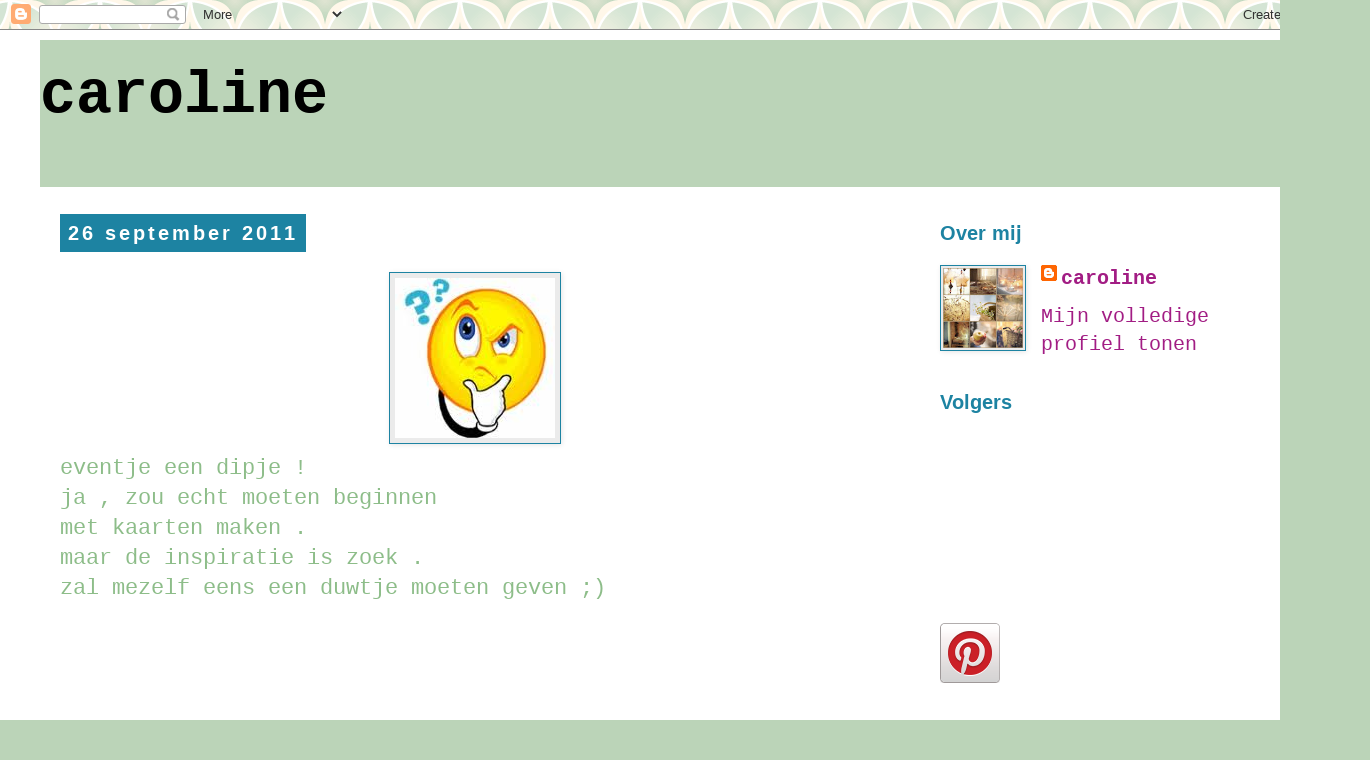

--- FILE ---
content_type: text/html; charset=UTF-8
request_url: http://caroline1ptelenetbe.blogspot.com/2011/09/eventje-een-dipje-ja-zou-echt-moeten.html
body_size: 16879
content:
<!DOCTYPE html>
<html class='v2' dir='ltr' lang='nl'>
<head>
<link href='https://www.blogger.com/static/v1/widgets/335934321-css_bundle_v2.css' rel='stylesheet' type='text/css'/>
<meta content='width=1100' name='viewport'/>
<meta content='text/html; charset=UTF-8' http-equiv='Content-Type'/>
<meta content='blogger' name='generator'/>
<link href='http://caroline1ptelenetbe.blogspot.com/favicon.ico' rel='icon' type='image/x-icon'/>
<link href='http://caroline1ptelenetbe.blogspot.com/2011/09/eventje-een-dipje-ja-zou-echt-moeten.html' rel='canonical'/>
<link rel="alternate" type="application/atom+xml" title="caroline - Atom" href="http://caroline1ptelenetbe.blogspot.com/feeds/posts/default" />
<link rel="alternate" type="application/rss+xml" title="caroline - RSS" href="http://caroline1ptelenetbe.blogspot.com/feeds/posts/default?alt=rss" />
<link rel="service.post" type="application/atom+xml" title="caroline - Atom" href="https://www.blogger.com/feeds/6247293563691188215/posts/default" />

<link rel="alternate" type="application/atom+xml" title="caroline - Atom" href="http://caroline1ptelenetbe.blogspot.com/feeds/116488830027545061/comments/default" />
<!--Can't find substitution for tag [blog.ieCssRetrofitLinks]-->
<link href='https://blogger.googleusercontent.com/img/b/R29vZ2xl/AVvXsEhPzorXdm784A-wG6je6iaosxqdUWyiEOgr6Gym9R5cDGeAwbz1QcyrpTtQ0yZFLliwSS_0T8gnieQkPQ7kfgBh8bvK2Kbihfrc28KJSslQDs29sQjC6Pmh3HqD5cgDfjk8muex0WBDRjzz/s1600/78337_smiley_denken_4.jpg' rel='image_src'/>
<meta content='http://caroline1ptelenetbe.blogspot.com/2011/09/eventje-een-dipje-ja-zou-echt-moeten.html' property='og:url'/>
<meta content='caroline' property='og:title'/>
<meta content='  eventje een dipje !  ja , zou echt moeten beginnen   met kaarten maken .  maar de inspiratie is zoek .  zal mezelf eens een duwtje moeten ...' property='og:description'/>
<meta content='https://blogger.googleusercontent.com/img/b/R29vZ2xl/AVvXsEhPzorXdm784A-wG6je6iaosxqdUWyiEOgr6Gym9R5cDGeAwbz1QcyrpTtQ0yZFLliwSS_0T8gnieQkPQ7kfgBh8bvK2Kbihfrc28KJSslQDs29sQjC6Pmh3HqD5cgDfjk8muex0WBDRjzz/w1200-h630-p-k-no-nu/78337_smiley_denken_4.jpg' property='og:image'/>
<title>caroline</title>
<style id='page-skin-1' type='text/css'><!--
/*
-----------------------------------------------
Blogger Template Style
Name:     Simple
Designer: Blogger
URL:      www.blogger.com
----------------------------------------------- */
/* Content
----------------------------------------------- */
body {
font: normal normal 20px 'Courier New', Courier, FreeMono, monospace;
color: #8dbd89;
background: #BBD4B8 url(//themes.googleusercontent.com/image?id=1f8YtZRyJTjLyWgXjl9fSg6zFPBBxE4L4nevuUO7OzAMyWlXqRBEEZW3cCHBfI-2WsTbq) repeat scroll top center /* Credit: dino4 (http://www.istockphoto.com/googleimages.php?id=5744556&platform=blogger) */;
padding: 0 0 0 0;
}
html body .region-inner {
min-width: 0;
max-width: 100%;
width: auto;
}
h2 {
font-size: 22px;
}
a:link {
text-decoration:none;
color: #a21d84;
}
a:visited {
text-decoration:none;
color: #7e7e7e;
}
a:hover {
text-decoration:underline;
color: #ff25bb;
}
.body-fauxcolumn-outer .fauxcolumn-inner {
background: transparent none repeat scroll top left;
_background-image: none;
}
.body-fauxcolumn-outer .cap-top {
position: absolute;
z-index: 1;
height: 400px;
width: 100%;
}
.body-fauxcolumn-outer .cap-top .cap-left {
width: 100%;
background: transparent none repeat-x scroll top left;
_background-image: none;
}
.content-outer {
-moz-box-shadow: 0 0 0 rgba(0, 0, 0, .15);
-webkit-box-shadow: 0 0 0 rgba(0, 0, 0, .15);
-goog-ms-box-shadow: 0 0 0 #333333;
box-shadow: 0 0 0 rgba(0, 0, 0, .15);
margin-bottom: 1px;
}
.content-inner {
padding: 10px 40px;
}
.content-inner {
background-color: #ffffff;
}
/* Header
----------------------------------------------- */
.header-outer {
background: #bbd4b8 none repeat-x scroll 0 -400px;
_background-image: none;
}
.Header h1 {
font: normal bold 60px 'Courier New', Courier, FreeMono, monospace;
color: #000000;
text-shadow: 0 0 0 rgba(0, 0, 0, .2);
}
.Header h1 a {
color: #000000;
}
.Header .description {
font-size: 18px;
color: #000000;
}
.header-inner .Header .titlewrapper {
padding: 22px 0;
}
.header-inner .Header .descriptionwrapper {
padding: 0 0;
}
/* Tabs
----------------------------------------------- */
.tabs-inner .section:first-child {
border-top: 0 solid #d9d9d9;
}
.tabs-inner .section:first-child ul {
margin-top: -1px;
border-top: 1px solid #d9d9d9;
border-left: 1px solid #d9d9d9;
border-right: 1px solid #d9d9d9;
}
.tabs-inner .widget ul {
background: transparent none repeat-x scroll 0 -800px;
_background-image: none;
border-bottom: 1px solid #d9d9d9;
margin-top: 0;
margin-left: -30px;
margin-right: -30px;
}
.tabs-inner .widget li a {
display: inline-block;
padding: .6em 1em;
font: normal normal 20px 'Courier New', Courier, FreeMono, monospace;
color: #8dbd89;
border-left: 1px solid #ffffff;
border-right: 1px solid #d9d9d9;
}
.tabs-inner .widget li:first-child a {
border-left: none;
}
.tabs-inner .widget li.selected a, .tabs-inner .widget li a:hover {
color: #8dbd89;
background-color: #bbd4b8;
text-decoration: none;
}
/* Columns
----------------------------------------------- */
.main-outer {
border-top: 0 solid transparent;
}
.fauxcolumn-left-outer .fauxcolumn-inner {
border-right: 1px solid transparent;
}
.fauxcolumn-right-outer .fauxcolumn-inner {
border-left: 1px solid transparent;
}
/* Headings
----------------------------------------------- */
div.widget > h2,
div.widget h2.title {
margin: 0 0 1em 0;
font: normal bold 20px 'Trebuchet MS',Trebuchet,Verdana,sans-serif;
color: #1d83a2;
}
/* Widgets
----------------------------------------------- */
.widget .zippy {
color: #929292;
text-shadow: 2px 2px 1px rgba(0, 0, 0, .1);
}
.widget .popular-posts ul {
list-style: none;
}
/* Posts
----------------------------------------------- */
h2.date-header {
font: normal bold 20px Arial, Tahoma, Helvetica, FreeSans, sans-serif;
}
.date-header span {
background-color: #1d83a2;
color: #ffffff;
padding: 0.4em;
letter-spacing: 3px;
margin: inherit;
}
.main-inner {
padding-top: 35px;
padding-bottom: 65px;
}
.main-inner .column-center-inner {
padding: 0 0;
}
.main-inner .column-center-inner .section {
margin: 0 1em;
}
.post {
margin: 0 0 45px 0;
}
h3.post-title, .comments h4 {
font: normal normal 24px 'Trebuchet MS',Trebuchet,Verdana,sans-serif;
margin: .75em 0 0;
}
.post-body {
font-size: 110%;
line-height: 1.4;
position: relative;
}
.post-body img, .post-body .tr-caption-container, .Profile img, .Image img,
.BlogList .item-thumbnail img {
padding: 2px;
background: #ebebeb;
border: 1px solid #1d83a2;
-moz-box-shadow: 1px 1px 5px rgba(0, 0, 0, .1);
-webkit-box-shadow: 1px 1px 5px rgba(0, 0, 0, .1);
box-shadow: 1px 1px 5px rgba(0, 0, 0, .1);
}
.post-body img, .post-body .tr-caption-container {
padding: 5px;
}
.post-body .tr-caption-container {
color: #505050;
}
.post-body .tr-caption-container img {
padding: 0;
background: transparent;
border: none;
-moz-box-shadow: 0 0 0 rgba(0, 0, 0, .1);
-webkit-box-shadow: 0 0 0 rgba(0, 0, 0, .1);
box-shadow: 0 0 0 rgba(0, 0, 0, .1);
}
.post-header {
margin: 0 0 1.5em;
line-height: 1.6;
font-size: 90%;
}
.post-footer {
margin: 20px -2px 0;
padding: 5px 10px;
color: #535353;
background-color: #ffffff;
border-bottom: 1px solid #ebebeb;
line-height: 1.6;
font-size: 90%;
}
#comments .comment-author {
padding-top: 1.5em;
border-top: 1px solid transparent;
background-position: 0 1.5em;
}
#comments .comment-author:first-child {
padding-top: 0;
border-top: none;
}
.avatar-image-container {
margin: .2em 0 0;
}
#comments .avatar-image-container img {
border: 1px solid #1d83a2;
}
/* Comments
----------------------------------------------- */
.comments .comments-content .icon.blog-author {
background-repeat: no-repeat;
background-image: url([data-uri]);
}
.comments .comments-content .loadmore a {
border-top: 1px solid #929292;
border-bottom: 1px solid #929292;
}
.comments .comment-thread.inline-thread {
background-color: #ffffff;
}
.comments .continue {
border-top: 2px solid #929292;
}
/* Accents
---------------------------------------------- */
.section-columns td.columns-cell {
border-left: 1px solid transparent;
}
.blog-pager {
background: transparent url(//www.blogblog.com/1kt/simple/paging_dot.png) repeat-x scroll top center;
}
.blog-pager-older-link, .home-link,
.blog-pager-newer-link {
background-color: #ffffff;
padding: 5px;
}
.footer-outer {
border-top: 1px dashed #bbbbbb;
}
/* Mobile
----------------------------------------------- */
body.mobile  {
background-size: auto;
}
.mobile .body-fauxcolumn-outer {
background: transparent none repeat scroll top left;
}
.mobile .body-fauxcolumn-outer .cap-top {
background-size: 100% auto;
}
.mobile .content-outer {
-webkit-box-shadow: 0 0 3px rgba(0, 0, 0, .15);
box-shadow: 0 0 3px rgba(0, 0, 0, .15);
}
.mobile .tabs-inner .widget ul {
margin-left: 0;
margin-right: 0;
}
.mobile .post {
margin: 0;
}
.mobile .main-inner .column-center-inner .section {
margin: 0;
}
.mobile .date-header span {
padding: 0.1em 10px;
margin: 0 -10px;
}
.mobile h3.post-title {
margin: 0;
}
.mobile .blog-pager {
background: transparent none no-repeat scroll top center;
}
.mobile .footer-outer {
border-top: none;
}
.mobile .main-inner, .mobile .footer-inner {
background-color: #ffffff;
}
.mobile-index-contents {
color: #8dbd89;
}
.mobile-link-button {
background-color: #a21d84;
}
.mobile-link-button a:link, .mobile-link-button a:visited {
color: #ffffff;
}
.mobile .tabs-inner .section:first-child {
border-top: none;
}
.mobile .tabs-inner .PageList .widget-content {
background-color: #bbd4b8;
color: #8dbd89;
border-top: 1px solid #d9d9d9;
border-bottom: 1px solid #d9d9d9;
}
.mobile .tabs-inner .PageList .widget-content .pagelist-arrow {
border-left: 1px solid #d9d9d9;
}

--></style>
<style id='template-skin-1' type='text/css'><!--
body {
min-width: 1370px;
}
.content-outer, .content-fauxcolumn-outer, .region-inner {
min-width: 1370px;
max-width: 1370px;
_width: 1370px;
}
.main-inner .columns {
padding-left: 0px;
padding-right: 420px;
}
.main-inner .fauxcolumn-center-outer {
left: 0px;
right: 420px;
/* IE6 does not respect left and right together */
_width: expression(this.parentNode.offsetWidth -
parseInt("0px") -
parseInt("420px") + 'px');
}
.main-inner .fauxcolumn-left-outer {
width: 0px;
}
.main-inner .fauxcolumn-right-outer {
width: 420px;
}
.main-inner .column-left-outer {
width: 0px;
right: 100%;
margin-left: -0px;
}
.main-inner .column-right-outer {
width: 420px;
margin-right: -420px;
}
#layout {
min-width: 0;
}
#layout .content-outer {
min-width: 0;
width: 800px;
}
#layout .region-inner {
min-width: 0;
width: auto;
}
body#layout div.add_widget {
padding: 8px;
}
body#layout div.add_widget a {
margin-left: 32px;
}
--></style>
<style>
    body {background-image:url(\/\/themes.googleusercontent.com\/image?id=1f8YtZRyJTjLyWgXjl9fSg6zFPBBxE4L4nevuUO7OzAMyWlXqRBEEZW3cCHBfI-2WsTbq);}
    
@media (max-width: 200px) { body {background-image:url(\/\/themes.googleusercontent.com\/image?id=1f8YtZRyJTjLyWgXjl9fSg6zFPBBxE4L4nevuUO7OzAMyWlXqRBEEZW3cCHBfI-2WsTbq&options=w200);}}
@media (max-width: 400px) and (min-width: 201px) { body {background-image:url(\/\/themes.googleusercontent.com\/image?id=1f8YtZRyJTjLyWgXjl9fSg6zFPBBxE4L4nevuUO7OzAMyWlXqRBEEZW3cCHBfI-2WsTbq&options=w400);}}
@media (max-width: 800px) and (min-width: 401px) { body {background-image:url(\/\/themes.googleusercontent.com\/image?id=1f8YtZRyJTjLyWgXjl9fSg6zFPBBxE4L4nevuUO7OzAMyWlXqRBEEZW3cCHBfI-2WsTbq&options=w800);}}
@media (max-width: 1200px) and (min-width: 801px) { body {background-image:url(\/\/themes.googleusercontent.com\/image?id=1f8YtZRyJTjLyWgXjl9fSg6zFPBBxE4L4nevuUO7OzAMyWlXqRBEEZW3cCHBfI-2WsTbq&options=w1200);}}
/* Last tag covers anything over one higher than the previous max-size cap. */
@media (min-width: 1201px) { body {background-image:url(\/\/themes.googleusercontent.com\/image?id=1f8YtZRyJTjLyWgXjl9fSg6zFPBBxE4L4nevuUO7OzAMyWlXqRBEEZW3cCHBfI-2WsTbq&options=w1600);}}
  </style>
<link href='https://www.blogger.com/dyn-css/authorization.css?targetBlogID=6247293563691188215&amp;zx=fb6a6749-41f3-4cb2-9a66-5779f160338f' media='none' onload='if(media!=&#39;all&#39;)media=&#39;all&#39;' rel='stylesheet'/><noscript><link href='https://www.blogger.com/dyn-css/authorization.css?targetBlogID=6247293563691188215&amp;zx=fb6a6749-41f3-4cb2-9a66-5779f160338f' rel='stylesheet'/></noscript>
<meta name='google-adsense-platform-account' content='ca-host-pub-1556223355139109'/>
<meta name='google-adsense-platform-domain' content='blogspot.com'/>

</head>
<body class='loading variant-simplysimple'>
<div class='navbar section' id='navbar' name='Navbar'><div class='widget Navbar' data-version='1' id='Navbar1'><script type="text/javascript">
    function setAttributeOnload(object, attribute, val) {
      if(window.addEventListener) {
        window.addEventListener('load',
          function(){ object[attribute] = val; }, false);
      } else {
        window.attachEvent('onload', function(){ object[attribute] = val; });
      }
    }
  </script>
<div id="navbar-iframe-container"></div>
<script type="text/javascript" src="https://apis.google.com/js/platform.js"></script>
<script type="text/javascript">
      gapi.load("gapi.iframes:gapi.iframes.style.bubble", function() {
        if (gapi.iframes && gapi.iframes.getContext) {
          gapi.iframes.getContext().openChild({
              url: 'https://www.blogger.com/navbar/6247293563691188215?po\x3d116488830027545061\x26origin\x3dhttp://caroline1ptelenetbe.blogspot.com',
              where: document.getElementById("navbar-iframe-container"),
              id: "navbar-iframe"
          });
        }
      });
    </script><script type="text/javascript">
(function() {
var script = document.createElement('script');
script.type = 'text/javascript';
script.src = '//pagead2.googlesyndication.com/pagead/js/google_top_exp.js';
var head = document.getElementsByTagName('head')[0];
if (head) {
head.appendChild(script);
}})();
</script>
</div></div>
<div class='body-fauxcolumns'>
<div class='fauxcolumn-outer body-fauxcolumn-outer'>
<div class='cap-top'>
<div class='cap-left'></div>
<div class='cap-right'></div>
</div>
<div class='fauxborder-left'>
<div class='fauxborder-right'></div>
<div class='fauxcolumn-inner'>
</div>
</div>
<div class='cap-bottom'>
<div class='cap-left'></div>
<div class='cap-right'></div>
</div>
</div>
</div>
<div class='content'>
<div class='content-fauxcolumns'>
<div class='fauxcolumn-outer content-fauxcolumn-outer'>
<div class='cap-top'>
<div class='cap-left'></div>
<div class='cap-right'></div>
</div>
<div class='fauxborder-left'>
<div class='fauxborder-right'></div>
<div class='fauxcolumn-inner'>
</div>
</div>
<div class='cap-bottom'>
<div class='cap-left'></div>
<div class='cap-right'></div>
</div>
</div>
</div>
<div class='content-outer'>
<div class='content-cap-top cap-top'>
<div class='cap-left'></div>
<div class='cap-right'></div>
</div>
<div class='fauxborder-left content-fauxborder-left'>
<div class='fauxborder-right content-fauxborder-right'></div>
<div class='content-inner'>
<header>
<div class='header-outer'>
<div class='header-cap-top cap-top'>
<div class='cap-left'></div>
<div class='cap-right'></div>
</div>
<div class='fauxborder-left header-fauxborder-left'>
<div class='fauxborder-right header-fauxborder-right'></div>
<div class='region-inner header-inner'>
<div class='header section' id='header' name='Koptekst'><div class='widget Header' data-version='1' id='Header1'>
<div id='header-inner'>
<div class='titlewrapper'>
<h1 class='title'>
<a href='http://caroline1ptelenetbe.blogspot.com/'>
caroline
</a>
</h1>
</div>
<div class='descriptionwrapper'>
<p class='description'><span>
</span></p>
</div>
</div>
</div></div>
</div>
</div>
<div class='header-cap-bottom cap-bottom'>
<div class='cap-left'></div>
<div class='cap-right'></div>
</div>
</div>
</header>
<div class='tabs-outer'>
<div class='tabs-cap-top cap-top'>
<div class='cap-left'></div>
<div class='cap-right'></div>
</div>
<div class='fauxborder-left tabs-fauxborder-left'>
<div class='fauxborder-right tabs-fauxborder-right'></div>
<div class='region-inner tabs-inner'>
<div class='tabs no-items section' id='crosscol' name='Alle kolommen'></div>
<div class='tabs no-items section' id='crosscol-overflow' name='Cross-Column 2'></div>
</div>
</div>
<div class='tabs-cap-bottom cap-bottom'>
<div class='cap-left'></div>
<div class='cap-right'></div>
</div>
</div>
<div class='main-outer'>
<div class='main-cap-top cap-top'>
<div class='cap-left'></div>
<div class='cap-right'></div>
</div>
<div class='fauxborder-left main-fauxborder-left'>
<div class='fauxborder-right main-fauxborder-right'></div>
<div class='region-inner main-inner'>
<div class='columns fauxcolumns'>
<div class='fauxcolumn-outer fauxcolumn-center-outer'>
<div class='cap-top'>
<div class='cap-left'></div>
<div class='cap-right'></div>
</div>
<div class='fauxborder-left'>
<div class='fauxborder-right'></div>
<div class='fauxcolumn-inner'>
</div>
</div>
<div class='cap-bottom'>
<div class='cap-left'></div>
<div class='cap-right'></div>
</div>
</div>
<div class='fauxcolumn-outer fauxcolumn-left-outer'>
<div class='cap-top'>
<div class='cap-left'></div>
<div class='cap-right'></div>
</div>
<div class='fauxborder-left'>
<div class='fauxborder-right'></div>
<div class='fauxcolumn-inner'>
</div>
</div>
<div class='cap-bottom'>
<div class='cap-left'></div>
<div class='cap-right'></div>
</div>
</div>
<div class='fauxcolumn-outer fauxcolumn-right-outer'>
<div class='cap-top'>
<div class='cap-left'></div>
<div class='cap-right'></div>
</div>
<div class='fauxborder-left'>
<div class='fauxborder-right'></div>
<div class='fauxcolumn-inner'>
</div>
</div>
<div class='cap-bottom'>
<div class='cap-left'></div>
<div class='cap-right'></div>
</div>
</div>
<!-- corrects IE6 width calculation -->
<div class='columns-inner'>
<div class='column-center-outer'>
<div class='column-center-inner'>
<div class='main section' id='main' name='Algemeen'><div class='widget Blog' data-version='1' id='Blog1'>
<div class='blog-posts hfeed'>

          <div class="date-outer">
        
<h2 class='date-header'><span>26 september 2011</span></h2>

          <div class="date-posts">
        
<div class='post-outer'>
<div class='post hentry uncustomized-post-template' itemprop='blogPost' itemscope='itemscope' itemtype='http://schema.org/BlogPosting'>
<meta content='https://blogger.googleusercontent.com/img/b/R29vZ2xl/AVvXsEhPzorXdm784A-wG6je6iaosxqdUWyiEOgr6Gym9R5cDGeAwbz1QcyrpTtQ0yZFLliwSS_0T8gnieQkPQ7kfgBh8bvK2Kbihfrc28KJSslQDs29sQjC6Pmh3HqD5cgDfjk8muex0WBDRjzz/s1600/78337_smiley_denken_4.jpg' itemprop='image_url'/>
<meta content='6247293563691188215' itemprop='blogId'/>
<meta content='116488830027545061' itemprop='postId'/>
<a name='116488830027545061'></a>
<div class='post-header'>
<div class='post-header-line-1'></div>
</div>
<div class='post-body entry-content' id='post-body-116488830027545061' itemprop='description articleBody'>
<div class="separator" style="clear: both; text-align: center;">
<a href="https://blogger.googleusercontent.com/img/b/R29vZ2xl/AVvXsEhPzorXdm784A-wG6je6iaosxqdUWyiEOgr6Gym9R5cDGeAwbz1QcyrpTtQ0yZFLliwSS_0T8gnieQkPQ7kfgBh8bvK2Kbihfrc28KJSslQDs29sQjC6Pmh3HqD5cgDfjk8muex0WBDRjzz/s1600/78337_smiley_denken_4.jpg" imageanchor="1" style="margin-left: 1em; margin-right: 1em;"><img border="0" src="https://blogger.googleusercontent.com/img/b/R29vZ2xl/AVvXsEhPzorXdm784A-wG6je6iaosxqdUWyiEOgr6Gym9R5cDGeAwbz1QcyrpTtQ0yZFLliwSS_0T8gnieQkPQ7kfgBh8bvK2Kbihfrc28KJSslQDs29sQjC6Pmh3HqD5cgDfjk8muex0WBDRjzz/s1600/78337_smiley_denken_4.jpg" /></a></div>
eventje een dipje !<br />
ja , zou echt moeten beginnen<br />
 met kaarten maken .<br />
maar de inspiratie is zoek .<br />
zal mezelf eens een duwtje moeten geven ;) <br />
<br />
<br />
<div style='clear: both;'></div>
</div>
<div class='post-footer'>
<div class='post-footer-line post-footer-line-1'>
<span class='post-author vcard'>
</span>
<span class='post-timestamp'>
</span>
<span class='post-comment-link'>
</span>
<span class='post-icons'>
<span class='item-control blog-admin pid-370431553'>
<a href='https://www.blogger.com/post-edit.g?blogID=6247293563691188215&postID=116488830027545061&from=pencil' title='Post bewerken'>
<img alt='' class='icon-action' height='18' src='https://resources.blogblog.com/img/icon18_edit_allbkg.gif' width='18'/>
</a>
</span>
</span>
<div class='post-share-buttons goog-inline-block'>
</div>
</div>
<div class='post-footer-line post-footer-line-2'>
<span class='post-labels'>
</span>
</div>
<div class='post-footer-line post-footer-line-3'>
<span class='post-location'>
</span>
</div>
</div>
</div>
<div class='comments' id='comments'>
<a name='comments'></a>
<h4>5 opmerkingen:</h4>
<div class='comments-content'>
<script async='async' src='' type='text/javascript'></script>
<script type='text/javascript'>
    (function() {
      var items = null;
      var msgs = null;
      var config = {};

// <![CDATA[
      var cursor = null;
      if (items && items.length > 0) {
        cursor = parseInt(items[items.length - 1].timestamp) + 1;
      }

      var bodyFromEntry = function(entry) {
        var text = (entry &&
                    ((entry.content && entry.content.$t) ||
                     (entry.summary && entry.summary.$t))) ||
            '';
        if (entry && entry.gd$extendedProperty) {
          for (var k in entry.gd$extendedProperty) {
            if (entry.gd$extendedProperty[k].name == 'blogger.contentRemoved') {
              return '<span class="deleted-comment">' + text + '</span>';
            }
          }
        }
        return text;
      }

      var parse = function(data) {
        cursor = null;
        var comments = [];
        if (data && data.feed && data.feed.entry) {
          for (var i = 0, entry; entry = data.feed.entry[i]; i++) {
            var comment = {};
            // comment ID, parsed out of the original id format
            var id = /blog-(\d+).post-(\d+)/.exec(entry.id.$t);
            comment.id = id ? id[2] : null;
            comment.body = bodyFromEntry(entry);
            comment.timestamp = Date.parse(entry.published.$t) + '';
            if (entry.author && entry.author.constructor === Array) {
              var auth = entry.author[0];
              if (auth) {
                comment.author = {
                  name: (auth.name ? auth.name.$t : undefined),
                  profileUrl: (auth.uri ? auth.uri.$t : undefined),
                  avatarUrl: (auth.gd$image ? auth.gd$image.src : undefined)
                };
              }
            }
            if (entry.link) {
              if (entry.link[2]) {
                comment.link = comment.permalink = entry.link[2].href;
              }
              if (entry.link[3]) {
                var pid = /.*comments\/default\/(\d+)\?.*/.exec(entry.link[3].href);
                if (pid && pid[1]) {
                  comment.parentId = pid[1];
                }
              }
            }
            comment.deleteclass = 'item-control blog-admin';
            if (entry.gd$extendedProperty) {
              for (var k in entry.gd$extendedProperty) {
                if (entry.gd$extendedProperty[k].name == 'blogger.itemClass') {
                  comment.deleteclass += ' ' + entry.gd$extendedProperty[k].value;
                } else if (entry.gd$extendedProperty[k].name == 'blogger.displayTime') {
                  comment.displayTime = entry.gd$extendedProperty[k].value;
                }
              }
            }
            comments.push(comment);
          }
        }
        return comments;
      };

      var paginator = function(callback) {
        if (hasMore()) {
          var url = config.feed + '?alt=json&v=2&orderby=published&reverse=false&max-results=50';
          if (cursor) {
            url += '&published-min=' + new Date(cursor).toISOString();
          }
          window.bloggercomments = function(data) {
            var parsed = parse(data);
            cursor = parsed.length < 50 ? null
                : parseInt(parsed[parsed.length - 1].timestamp) + 1
            callback(parsed);
            window.bloggercomments = null;
          }
          url += '&callback=bloggercomments';
          var script = document.createElement('script');
          script.type = 'text/javascript';
          script.src = url;
          document.getElementsByTagName('head')[0].appendChild(script);
        }
      };
      var hasMore = function() {
        return !!cursor;
      };
      var getMeta = function(key, comment) {
        if ('iswriter' == key) {
          var matches = !!comment.author
              && comment.author.name == config.authorName
              && comment.author.profileUrl == config.authorUrl;
          return matches ? 'true' : '';
        } else if ('deletelink' == key) {
          return config.baseUri + '/comment/delete/'
               + config.blogId + '/' + comment.id;
        } else if ('deleteclass' == key) {
          return comment.deleteclass;
        }
        return '';
      };

      var replybox = null;
      var replyUrlParts = null;
      var replyParent = undefined;

      var onReply = function(commentId, domId) {
        if (replybox == null) {
          // lazily cache replybox, and adjust to suit this style:
          replybox = document.getElementById('comment-editor');
          if (replybox != null) {
            replybox.height = '250px';
            replybox.style.display = 'block';
            replyUrlParts = replybox.src.split('#');
          }
        }
        if (replybox && (commentId !== replyParent)) {
          replybox.src = '';
          document.getElementById(domId).insertBefore(replybox, null);
          replybox.src = replyUrlParts[0]
              + (commentId ? '&parentID=' + commentId : '')
              + '#' + replyUrlParts[1];
          replyParent = commentId;
        }
      };

      var hash = (window.location.hash || '#').substring(1);
      var startThread, targetComment;
      if (/^comment-form_/.test(hash)) {
        startThread = hash.substring('comment-form_'.length);
      } else if (/^c[0-9]+$/.test(hash)) {
        targetComment = hash.substring(1);
      }

      // Configure commenting API:
      var configJso = {
        'maxDepth': config.maxThreadDepth
      };
      var provider = {
        'id': config.postId,
        'data': items,
        'loadNext': paginator,
        'hasMore': hasMore,
        'getMeta': getMeta,
        'onReply': onReply,
        'rendered': true,
        'initComment': targetComment,
        'initReplyThread': startThread,
        'config': configJso,
        'messages': msgs
      };

      var render = function() {
        if (window.goog && window.goog.comments) {
          var holder = document.getElementById('comment-holder');
          window.goog.comments.render(holder, provider);
        }
      };

      // render now, or queue to render when library loads:
      if (window.goog && window.goog.comments) {
        render();
      } else {
        window.goog = window.goog || {};
        window.goog.comments = window.goog.comments || {};
        window.goog.comments.loadQueue = window.goog.comments.loadQueue || [];
        window.goog.comments.loadQueue.push(render);
      }
    })();
// ]]>
  </script>
<div id='comment-holder'>
<div class="comment-thread toplevel-thread"><ol id="top-ra"><li class="comment" id="c7344137298613802420"><div class="avatar-image-container"><img src="//blogger.googleusercontent.com/img/b/R29vZ2xl/AVvXsEiv4dMC8DeHHPsEIS1N8HEYZIrQtkQzbL5DdHuL35PGY0eIZUwBVFtN9ZNvTpNLTT843jpVRGG7Z1_B8VdZooX5sculr-MOnyMV-iELuEBqgH5kNWu1XQ9Bd-rke5LO9Q/s45-c/P1040135.JPG" alt=""/></div><div class="comment-block"><div class="comment-header"><cite class="user"><a href="https://www.blogger.com/profile/15230296816636508873" rel="nofollow">Scrap en Kaartenfun met Stampin-Up</a></cite><span class="icon user "></span><span class="datetime secondary-text"><a rel="nofollow" href="http://caroline1ptelenetbe.blogspot.com/2011/09/eventje-een-dipje-ja-zou-echt-moeten.html?showComment=1317054589850#c7344137298613802420">26 september 2011 om 09:29</a></span></div><p class="comment-content">Hoi Caroline,<br>Zal even helpen duwen!<br>Je bloemstukje die je op je blog hebt staan vind ik zo leuk geworden. Moet je echt vaker doen, want daar heb je aanleg voor.<br>Je hebt groene vingers als je planten weer tot bloeien krijgt. Je kaartjes zijn strak, maar wel met &quot;gevoel&quot;gemaakt.<br>Dat komt zeker weer terug hoor.<br><br>Kom op met de inspiratie!!<br>Tot je volgende kaart.<br><br>Groetjes Lida</p><span class="comment-actions secondary-text"><a class="comment-reply" target="_self" data-comment-id="7344137298613802420">Beantwoorden</a><span class="item-control blog-admin blog-admin pid-59663515"><a target="_self" href="https://www.blogger.com/comment/delete/6247293563691188215/7344137298613802420">Verwijderen</a></span></span></div><div class="comment-replies"><div id="c7344137298613802420-rt" class="comment-thread inline-thread hidden"><span class="thread-toggle thread-expanded"><span class="thread-arrow"></span><span class="thread-count"><a target="_self">Reacties</a></span></span><ol id="c7344137298613802420-ra" class="thread-chrome thread-expanded"><div></div><div id="c7344137298613802420-continue" class="continue"><a class="comment-reply" target="_self" data-comment-id="7344137298613802420">Beantwoorden</a></div></ol></div></div><div class="comment-replybox-single" id="c7344137298613802420-ce"></div></li><li class="comment" id="c3534800086034333211"><div class="avatar-image-container"><img src="//blogger.googleusercontent.com/img/b/R29vZ2xl/AVvXsEg2Mo3Cfh9ZkDycCoK2KpuLOHqFNvDFT15Q91c8dUNdrilmpPFZo3mjqBNpQgD-usJsqI1oBS-OV5xCOHfe4RtEMo5gJrcBwERf0UNwK0NZOOptASLipTllKCX60jIXD9I/s45-c/*" alt=""/></div><div class="comment-block"><div class="comment-header"><cite class="user"><a href="https://www.blogger.com/profile/14155578543427191635" rel="nofollow">Oeneke</a></cite><span class="icon user "></span><span class="datetime secondary-text"><a rel="nofollow" href="http://caroline1ptelenetbe.blogspot.com/2011/09/eventje-een-dipje-ja-zou-echt-moeten.html?showComment=1317056798896#c3534800086034333211">26 september 2011 om 10:06</a></span></div><p class="comment-content">Iedereen heeft wel eens een dipje, even iets anders gaan doen kan soms helpen.</p><span class="comment-actions secondary-text"><a class="comment-reply" target="_self" data-comment-id="3534800086034333211">Beantwoorden</a><span class="item-control blog-admin blog-admin pid-510045027"><a target="_self" href="https://www.blogger.com/comment/delete/6247293563691188215/3534800086034333211">Verwijderen</a></span></span></div><div class="comment-replies"><div id="c3534800086034333211-rt" class="comment-thread inline-thread hidden"><span class="thread-toggle thread-expanded"><span class="thread-arrow"></span><span class="thread-count"><a target="_self">Reacties</a></span></span><ol id="c3534800086034333211-ra" class="thread-chrome thread-expanded"><div></div><div id="c3534800086034333211-continue" class="continue"><a class="comment-reply" target="_self" data-comment-id="3534800086034333211">Beantwoorden</a></div></ol></div></div><div class="comment-replybox-single" id="c3534800086034333211-ce"></div></li><li class="comment" id="c780161849192541290"><div class="avatar-image-container"><img src="//blogger.googleusercontent.com/img/b/R29vZ2xl/AVvXsEiv4dMC8DeHHPsEIS1N8HEYZIrQtkQzbL5DdHuL35PGY0eIZUwBVFtN9ZNvTpNLTT843jpVRGG7Z1_B8VdZooX5sculr-MOnyMV-iELuEBqgH5kNWu1XQ9Bd-rke5LO9Q/s45-c/P1040135.JPG" alt=""/></div><div class="comment-block"><div class="comment-header"><cite class="user"><a href="https://www.blogger.com/profile/15230296816636508873" rel="nofollow">Scrap en Kaartenfun met Stampin-Up</a></cite><span class="icon user "></span><span class="datetime secondary-text"><a rel="nofollow" href="http://caroline1ptelenetbe.blogspot.com/2011/09/eventje-een-dipje-ja-zou-echt-moeten.html?showComment=1317106539852#c780161849192541290">26 september 2011 om 23:55</a></span></div><p class="comment-content">Hoi die Caroline,<br><br>Wilde je volger worden, want gisteren zag ik je volgers niet. Maar dat ben ik al.<br>Tot blogs!<br>Groetjes Lida</p><span class="comment-actions secondary-text"><a class="comment-reply" target="_self" data-comment-id="780161849192541290">Beantwoorden</a><span class="item-control blog-admin blog-admin pid-59663515"><a target="_self" href="https://www.blogger.com/comment/delete/6247293563691188215/780161849192541290">Verwijderen</a></span></span></div><div class="comment-replies"><div id="c780161849192541290-rt" class="comment-thread inline-thread hidden"><span class="thread-toggle thread-expanded"><span class="thread-arrow"></span><span class="thread-count"><a target="_self">Reacties</a></span></span><ol id="c780161849192541290-ra" class="thread-chrome thread-expanded"><div></div><div id="c780161849192541290-continue" class="continue"><a class="comment-reply" target="_self" data-comment-id="780161849192541290">Beantwoorden</a></div></ol></div></div><div class="comment-replybox-single" id="c780161849192541290-ce"></div></li><li class="comment" id="c5035905863312788999"><div class="avatar-image-container"><img src="//1.bp.blogspot.com/-Xm_QN3fwbRI/UUXvw7I-cQI/AAAAAAAAAnE/CiCDTM2WZWs/s35/P1080916.JPG" alt=""/></div><div class="comment-block"><div class="comment-header"><cite class="user"><a href="https://www.blogger.com/profile/17241521297627894681" rel="nofollow">Silke</a></cite><span class="icon user "></span><span class="datetime secondary-text"><a rel="nofollow" href="http://caroline1ptelenetbe.blogspot.com/2011/09/eventje-een-dipje-ja-zou-echt-moeten.html?showComment=1317198032929#c5035905863312788999">28 september 2011 om 01:20</a></span></div><p class="comment-content">Ik geef je met alle plezier een jobke :)<br>Hoe vlot de muts ;) ?</p><span class="comment-actions secondary-text"><a class="comment-reply" target="_self" data-comment-id="5035905863312788999">Beantwoorden</a><span class="item-control blog-admin blog-admin pid-253259515"><a target="_self" href="https://www.blogger.com/comment/delete/6247293563691188215/5035905863312788999">Verwijderen</a></span></span></div><div class="comment-replies"><div id="c5035905863312788999-rt" class="comment-thread inline-thread hidden"><span class="thread-toggle thread-expanded"><span class="thread-arrow"></span><span class="thread-count"><a target="_self">Reacties</a></span></span><ol id="c5035905863312788999-ra" class="thread-chrome thread-expanded"><div></div><div id="c5035905863312788999-continue" class="continue"><a class="comment-reply" target="_self" data-comment-id="5035905863312788999">Beantwoorden</a></div></ol></div></div><div class="comment-replybox-single" id="c5035905863312788999-ce"></div></li><li class="comment" id="c2438530298557954630"><div class="avatar-image-container"><img src="//1.bp.blogspot.com/-xLOvA9n0kaw/ZM6iHohupjI/AAAAAAAAJLg/MESKRaiUPGYndrnOOnNq2vZ_-Uc6pruPgCK4BGAYYCw/s35/20211006_155949.jpg" alt=""/></div><div class="comment-block"><div class="comment-header"><cite class="user"><a href="https://www.blogger.com/profile/02033157031164995855" rel="nofollow">Hanny</a></cite><span class="icon user "></span><span class="datetime secondary-text"><a rel="nofollow" href="http://caroline1ptelenetbe.blogspot.com/2011/09/eventje-een-dipje-ja-zou-echt-moeten.html?showComment=1318014111947#c2438530298557954630">7 oktober 2011 om 12:01</a></span></div><p class="comment-content">Jammer dat je een dipje hebt. Maar zo kan je echt niet in aanmerking komen voor een prijs bij het Marianne Design challenge blog.<br><br>Groetjes Hanny.</p><span class="comment-actions secondary-text"><a class="comment-reply" target="_self" data-comment-id="2438530298557954630">Beantwoorden</a><span class="item-control blog-admin blog-admin pid-1689770440"><a target="_self" href="https://www.blogger.com/comment/delete/6247293563691188215/2438530298557954630">Verwijderen</a></span></span></div><div class="comment-replies"><div id="c2438530298557954630-rt" class="comment-thread inline-thread hidden"><span class="thread-toggle thread-expanded"><span class="thread-arrow"></span><span class="thread-count"><a target="_self">Reacties</a></span></span><ol id="c2438530298557954630-ra" class="thread-chrome thread-expanded"><div></div><div id="c2438530298557954630-continue" class="continue"><a class="comment-reply" target="_self" data-comment-id="2438530298557954630">Beantwoorden</a></div></ol></div></div><div class="comment-replybox-single" id="c2438530298557954630-ce"></div></li></ol><div id="top-continue" class="continue"><a class="comment-reply" target="_self">Reactie toevoegen</a></div><div class="comment-replybox-thread" id="top-ce"></div><div class="loadmore hidden" data-post-id="116488830027545061"><a target="_self">Meer laden...</a></div></div>
</div>
</div>
<p class='comment-footer'>
<div class='comment-form'>
<a name='comment-form'></a>
<p>
</p>
<a href='https://www.blogger.com/comment/frame/6247293563691188215?po=116488830027545061&hl=nl&saa=85391&origin=http://caroline1ptelenetbe.blogspot.com' id='comment-editor-src'></a>
<iframe allowtransparency='true' class='blogger-iframe-colorize blogger-comment-from-post' frameborder='0' height='410px' id='comment-editor' name='comment-editor' src='' width='100%'></iframe>
<script src='https://www.blogger.com/static/v1/jsbin/2830521187-comment_from_post_iframe.js' type='text/javascript'></script>
<script type='text/javascript'>
      BLOG_CMT_createIframe('https://www.blogger.com/rpc_relay.html');
    </script>
</div>
</p>
<div id='backlinks-container'>
<div id='Blog1_backlinks-container'>
</div>
</div>
</div>
</div>

        </div></div>
      
</div>
<div class='blog-pager' id='blog-pager'>
<span id='blog-pager-newer-link'>
<a class='blog-pager-newer-link' href='http://caroline1ptelenetbe.blogspot.com/2011/10/orchidee-buurman.html' id='Blog1_blog-pager-newer-link' title='Nieuwere post'>Nieuwere post</a>
</span>
<span id='blog-pager-older-link'>
<a class='blog-pager-older-link' href='http://caroline1ptelenetbe.blogspot.com/2011/09/hallo-verschillende-woorden-tot-zo-iets.html' id='Blog1_blog-pager-older-link' title='Oudere post'>Oudere post</a>
</span>
<a class='home-link' href='http://caroline1ptelenetbe.blogspot.com/'>Homepage</a>
</div>
<div class='clear'></div>
<div class='post-feeds'>
<div class='feed-links'>
Abonneren op:
<a class='feed-link' href='http://caroline1ptelenetbe.blogspot.com/feeds/116488830027545061/comments/default' target='_blank' type='application/atom+xml'>Reacties posten (Atom)</a>
</div>
</div>
</div></div>
</div>
</div>
<div class='column-left-outer'>
<div class='column-left-inner'>
<aside>
</aside>
</div>
</div>
<div class='column-right-outer'>
<div class='column-right-inner'>
<aside>
<div class='sidebar section' id='sidebar-right-1'><div class='widget Profile' data-version='1' id='Profile1'>
<h2>Over mij</h2>
<div class='widget-content'>
<a href='https://www.blogger.com/profile/11194246069492573526'><img alt='Mijn foto' class='profile-img' height='80' src='//blogger.googleusercontent.com/img/b/R29vZ2xl/AVvXsEheXZ_3YCzPpCiDAscaQS6v8MvPrdS7YjBEEts-5QdFNN923AfptZdDHN2sMeclhdLt55lAL6qcyaAgO-9cbxn05qGR0am4ij9ALgohLFrrVryunRZ42spqyc-Um1CIX7U/s113/0c484227a7c946cada22dbfdcd378474.jpg' width='80'/></a>
<dl class='profile-datablock'>
<dt class='profile-data'>
<a class='profile-name-link g-profile' href='https://www.blogger.com/profile/11194246069492573526' rel='author' style='background-image: url(//www.blogger.com/img/logo-16.png);'>
caroline
</a>
</dt>
</dl>
<a class='profile-link' href='https://www.blogger.com/profile/11194246069492573526' rel='author'>Mijn volledige profiel tonen</a>
<div class='clear'></div>
</div>
</div><div class='widget Followers' data-version='1' id='Followers1'>
<h2 class='title'>Volgers</h2>
<div class='widget-content'>
<div id='Followers1-wrapper'>
<div style='margin-right:2px;'>
<div><script type="text/javascript" src="https://apis.google.com/js/platform.js"></script>
<div id="followers-iframe-container"></div>
<script type="text/javascript">
    window.followersIframe = null;
    function followersIframeOpen(url) {
      gapi.load("gapi.iframes", function() {
        if (gapi.iframes && gapi.iframes.getContext) {
          window.followersIframe = gapi.iframes.getContext().openChild({
            url: url,
            where: document.getElementById("followers-iframe-container"),
            messageHandlersFilter: gapi.iframes.CROSS_ORIGIN_IFRAMES_FILTER,
            messageHandlers: {
              '_ready': function(obj) {
                window.followersIframe.getIframeEl().height = obj.height;
              },
              'reset': function() {
                window.followersIframe.close();
                followersIframeOpen("https://www.blogger.com/followers/frame/6247293563691188215?colors\x3dCgt0cmFuc3BhcmVudBILdHJhbnNwYXJlbnQaByM4ZGJkODkiByNhMjFkODQqByNmZmZmZmYyByMxZDgzYTI6ByM4ZGJkODlCByNhMjFkODRKByM5MjkyOTJSByNhMjFkODRaC3RyYW5zcGFyZW50\x26pageSize\x3d21\x26hl\x3dnl\x26origin\x3dhttp://caroline1ptelenetbe.blogspot.com");
              },
              'open': function(url) {
                window.followersIframe.close();
                followersIframeOpen(url);
              }
            }
          });
        }
      });
    }
    followersIframeOpen("https://www.blogger.com/followers/frame/6247293563691188215?colors\x3dCgt0cmFuc3BhcmVudBILdHJhbnNwYXJlbnQaByM4ZGJkODkiByNhMjFkODQqByNmZmZmZmYyByMxZDgzYTI6ByM4ZGJkODlCByNhMjFkODRKByM5MjkyOTJSByNhMjFkODRaC3RyYW5zcGFyZW50\x26pageSize\x3d21\x26hl\x3dnl\x26origin\x3dhttp://caroline1ptelenetbe.blogspot.com");
  </script></div>
</div>
</div>
<div class='clear'></div>
</div>
</div><div class='widget HTML' data-version='1' id='HTML1'>
<div class='widget-content'>
<a href="http://pinterest.com/scrapcaroline/"><img src="http://passets-cdn.pinterest.com/images/about/buttons/big-p-button.png" width="60" height="60" alt="Follow Me on Pinterest" /></a>
</div>
<div class='clear'></div>
</div><div class='widget HTML' data-version='1' id='HTML4'>
<div class='widget-content'>
<!-- hitarek.com -->
<br /><center><iframe src="http://www.hitarek.com/calendar/calendar-animal10.html" width="160" height="220" 
marginwidth="0" marginheight="0" frameborder="no" scrolling=no  allowtransparency="true"></iframe></center>
<center><a style="font-size: 3mm"  target="_blank" href="http://www.hitarek.com">Free  Calendar</a></center>
</div>
<div class='clear'></div>
</div><div class='widget BlogList' data-version='1' id='BlogList1'>
<h2 class='title'>Mijn lijst met blogs</h2>
<div class='widget-content'>
<div class='blog-list-container' id='BlogList1_container'>
<ul id='BlogList1_blogs'>
<li style='display: block;'>
<div class='blog-icon'>
</div>
<div class='blog-content'>
<div class='blog-title'>
<a href='http://borduren-cindy.blogspot.com/' target='_blank'>
borduren en nog zoveel meer ...</a>
</div>
<div class='item-content'>
<span class='item-title'>
<a href='http://borduren-cindy.blogspot.com/2014/03/te-lang-geleden.html' target='_blank'>
Te lang geleden...
</a>
</span>
<div class='item-time'>
11 jaar geleden
</div>
</div>
</div>
<div style='clear: both;'></div>
</li>
<li style='display: block;'>
<div class='blog-icon'>
</div>
<div class='blog-content'>
<div class='blog-title'>
<a href='http://silkedelannoye.blogspot.com/feeds/posts/default' target='_blank'>
Creative Rock Chick</a>
</div>
<div class='item-content'>
<span class='item-title'>
<!--Can't find substitution for tag [item.itemTitle]-->
</span>
<div class='item-time'>
<!--Can't find substitution for tag [item.timePeriodSinceLastUpdate]-->
</div>
</div>
</div>
<div style='clear: both;'></div>
</li>
<li style='display: block;'>
<div class='blog-icon'>
</div>
<div class='blog-content'>
<div class='blog-title'>
<a href='http://grietjekarwietje.blogspot.com/' target='_blank'>
Grietjekarwietje</a>
</div>
<div class='item-content'>
<div class='item-thumbnail'>
<a href='http://grietjekarwietje.blogspot.com/' target='_blank'>
<img alt='' border='0' height='72' src='https://blogger.googleusercontent.com/img/a/AVvXsEjjQkAEvZz32gpD9ki8DRl9SU0MvYHVt_R7UhNNWqR2wbE8qw40rtq1rwaCOeXth4HeLV_Y7oS830kHbO8poHkUSDwR3OtNmBlYTzEHiXsJJsKBL_twsAbem54JaoRuYXZ4kiTJJsycCcEBy-YBIAIlsU6dQ5UXX5ieM9h2wCMMIxb6RhUeXYCGNzUodZXf=s72-c' width='72'/>
</a>
</div>
<span class='item-title'>
<a href='http://grietjekarwietje.blogspot.com/2024/10/secret-paths-shawl.html' target='_blank'>
Secret paths shawl
</a>
</span>
<div class='item-time'>
1 jaar geleden
</div>
</div>
</div>
<div style='clear: both;'></div>
</li>
<li style='display: block;'>
<div class='blog-icon'>
</div>
<div class='blog-content'>
<div class='blog-title'>
<a href='http://hallopeetje.blogspot.com/feeds/posts/default' target='_blank'>
Hallo Peetje</a>
</div>
<div class='item-content'>
<span class='item-title'>
<!--Can't find substitution for tag [item.itemTitle]-->
</span>
<div class='item-time'>
<!--Can't find substitution for tag [item.timePeriodSinceLastUpdate]-->
</div>
</div>
</div>
<div style='clear: both;'></div>
</li>
<li style='display: block;'>
<div class='blog-icon'>
</div>
<div class='blog-content'>
<div class='blog-title'>
<a href='http://heidysscrappies.blogspot.com/' target='_blank'>
heidy,s scrappies</a>
</div>
<div class='item-content'>
<div class='item-thumbnail'>
<a href='http://heidysscrappies.blogspot.com/' target='_blank'>
<img alt='' border='0' height='72' src='https://blogger.googleusercontent.com/img/b/R29vZ2xl/AVvXsEjEyTJPodONGq-D7gUH2kJRqBZiOjjfFr0xai2rIREvqg2FbBnOwN-Ixy2dWoBSb3NRVEAI9aavbHs4v-C5gFgJRJa-v8U3PiTQi4NTuHjFOqpYT10APom6cIG6OQS5Ft8L8oSEGxmW1655/s72-c/IMG_4763-crop.JPG' width='72'/>
</a>
</div>
<span class='item-title'>
<a href='http://heidysscrappies.blogspot.com/2018/03/stinker-bell.html' target='_blank'>
Stinker Bell
</a>
</span>
<div class='item-time'>
7 jaar geleden
</div>
</div>
</div>
<div style='clear: both;'></div>
</li>
<li style='display: block;'>
<div class='blog-icon'>
</div>
<div class='blog-content'>
<div class='blog-title'>
<a href='http://jopieskaartenhoekje.blogspot.com/' target='_blank'>
jopies kaartenhoekje</a>
</div>
<div class='item-content'>
<div class='item-thumbnail'>
<a href='http://jopieskaartenhoekje.blogspot.com/' target='_blank'>
<img alt='' border='0' height='72' src='https://blogger.googleusercontent.com/img/b/R29vZ2xl/AVvXsEgJL9T4RA6HtkLynJ40xbbG-_Nud_xxFyjTGn2MbrYFT0yXAByogYCtIrDy7NiZKOkltev6oBTfL863ACGPmEipltS4cq8vpeBmf1X_RXIBrFdiwyGz1sTIRNmua5TFiWZGDRByKKMa/s72-w140-h105-c-p/DSCN1857.JPG' width='72'/>
</a>
</div>
<span class='item-title'>
<a href='http://jopieskaartenhoekje.blogspot.com/2019/09/dscn1857jpg.html' target='_blank'>
</a>
</span>
<div class='item-time'>
6 jaar geleden
</div>
</div>
</div>
<div style='clear: both;'></div>
</li>
<li style='display: block;'>
<div class='blog-icon'>
</div>
<div class='blog-content'>
<div class='blog-title'>
<a href='http://oenekesfreubels.blogspot.com/' target='_blank'>
oeneke's freubels</a>
</div>
<div class='item-content'>
<div class='item-thumbnail'>
<a href='http://oenekesfreubels.blogspot.com/' target='_blank'>
<img alt='' border='0' height='72' src='https://blogger.googleusercontent.com/img/b/R29vZ2xl/AVvXsEh9FWXIb5lhFyFxgWO4Go_3ogB6WFkd3aBhOpg_8zZGB5RsyxojXB91wyvIp7uO5Wm2jkONfYIBOy8fRZYAQKsm1Y3oH9JVdwiuwYY1L7D6FNd07IREZJ0OvXRBWDCsOsW37eebYAWCBeA/s72-c/IMG_20180507_170059_545.jpg' width='72'/>
</a>
</div>
<span class='item-title'>
<a href='http://oenekesfreubels.blogspot.com/2018/05/een-knuffel-kaartje.html' target='_blank'>
Een knuffel kaartje
</a>
</span>
<div class='item-time'>
7 jaar geleden
</div>
</div>
</div>
<div style='clear: both;'></div>
</li>
<li style='display: block;'>
<div class='blog-icon'>
</div>
<div class='blog-content'>
<div class='blog-title'>
<a href='http://scrap-a-licious-times.blogspot.com/' target='_blank'>
Scrap-a-licious-times</a>
</div>
<div class='item-content'>
<div class='item-thumbnail'>
<a href='http://scrap-a-licious-times.blogspot.com/' target='_blank'>
<img alt='' border='0' height='72' src='https://blogger.googleusercontent.com/img/b/R29vZ2xl/AVvXsEiDZoBK4EuAH3KDr097o3CgTqHOo5ncTmS7dka5m1fOOiyP67-n_Tv_GlSua45y7WQaNuLGKbzn0vDtqfLxkBpj-WbiroEqbWPx2frz3zdeYFtxwWdMz3euxWnYlp46MMCZKoyINfsNWjub/s72-c/2013+-+HOERA+Celebration+Magnolia+Card-01.jpg' width='72'/>
</a>
</div>
<span class='item-title'>
<a href='http://scrap-a-licious-times.blogspot.com/2013/05/hoera-shakerbox-magnolia-card.html' target='_blank'>
HOERA! Shakerbox Magnolia Card.
</a>
</span>
<div class='item-time'>
12 jaar geleden
</div>
</div>
</div>
<div style='clear: both;'></div>
</li>
<li style='display: block;'>
<div class='blog-icon'>
</div>
<div class='blog-content'>
<div class='blog-title'>
<a href='https://rita-vitrien.blogspot.com/' target='_blank'>
vitrien</a>
</div>
<div class='item-content'>
<div class='item-thumbnail'>
<a href='https://rita-vitrien.blogspot.com/' target='_blank'>
<img alt='' border='0' height='72' src='https://blogger.googleusercontent.com/img/b/R29vZ2xl/AVvXsEgNAcyYvJalXg3ZsLY1ruBQ5ZV0IWTrdq0zbKWh9Yh6gjyiZWohqzDuI8kCcbl2kd7kCgAyyyZwYhpu2FiecV_dWveVaoM652oazG7f0SUyyn-yOMIyWgY_8ksxvVJZZl8BUYBOKiJBaTI/s72-c/2017-06-23+10.38.13.jpg' width='72'/>
</a>
</div>
<span class='item-title'>
<a href='https://rita-vitrien.blogspot.com/2017/06/kunstenfestival-watou.html' target='_blank'>
kunstenfestival Watou
</a>
</span>
<div class='item-time'>
8 jaar geleden
</div>
</div>
</div>
<div style='clear: both;'></div>
</li>
</ul>
<div class='clear'></div>
</div>
</div>
</div><div class='widget PageList' data-version='1' id='PageList1'>
<h2>Pagina's</h2>
<div class='widget-content'>
<ul>
<li>
<a href='http://caroline1ptelenetbe.blogspot.com/'>Startpagina</a>
</li>
<li>
<a href='http://caroline1ptelenetbe.blogspot.com/p/webwinkeltje.html'>webwinkeltje</a>
</li>
</ul>
<div class='clear'></div>
</div>
</div><div class='widget BlogArchive' data-version='1' id='BlogArchive1'>
<h2>Blogarchief</h2>
<div class='widget-content'>
<div id='ArchiveList'>
<div id='BlogArchive1_ArchiveList'>
<ul class='hierarchy'>
<li class='archivedate collapsed'>
<a class='toggle' href='javascript:void(0)'>
<span class='zippy'>

        &#9658;&#160;
      
</span>
</a>
<a class='post-count-link' href='http://caroline1ptelenetbe.blogspot.com/2022/'>
2022
</a>
<span class='post-count' dir='ltr'>(14)</span>
<ul class='hierarchy'>
<li class='archivedate collapsed'>
<a class='toggle' href='javascript:void(0)'>
<span class='zippy'>

        &#9658;&#160;
      
</span>
</a>
<a class='post-count-link' href='http://caroline1ptelenetbe.blogspot.com/2022/07/'>
juli 2022
</a>
<span class='post-count' dir='ltr'>(14)</span>
</li>
</ul>
</li>
</ul>
<ul class='hierarchy'>
<li class='archivedate collapsed'>
<a class='toggle' href='javascript:void(0)'>
<span class='zippy'>

        &#9658;&#160;
      
</span>
</a>
<a class='post-count-link' href='http://caroline1ptelenetbe.blogspot.com/2020/'>
2020
</a>
<span class='post-count' dir='ltr'>(3)</span>
<ul class='hierarchy'>
<li class='archivedate collapsed'>
<a class='toggle' href='javascript:void(0)'>
<span class='zippy'>

        &#9658;&#160;
      
</span>
</a>
<a class='post-count-link' href='http://caroline1ptelenetbe.blogspot.com/2020/01/'>
januari 2020
</a>
<span class='post-count' dir='ltr'>(3)</span>
</li>
</ul>
</li>
</ul>
<ul class='hierarchy'>
<li class='archivedate collapsed'>
<a class='toggle' href='javascript:void(0)'>
<span class='zippy'>

        &#9658;&#160;
      
</span>
</a>
<a class='post-count-link' href='http://caroline1ptelenetbe.blogspot.com/2019/'>
2019
</a>
<span class='post-count' dir='ltr'>(1)</span>
<ul class='hierarchy'>
<li class='archivedate collapsed'>
<a class='toggle' href='javascript:void(0)'>
<span class='zippy'>

        &#9658;&#160;
      
</span>
</a>
<a class='post-count-link' href='http://caroline1ptelenetbe.blogspot.com/2019/09/'>
september 2019
</a>
<span class='post-count' dir='ltr'>(1)</span>
</li>
</ul>
</li>
</ul>
<ul class='hierarchy'>
<li class='archivedate collapsed'>
<a class='toggle' href='javascript:void(0)'>
<span class='zippy'>

        &#9658;&#160;
      
</span>
</a>
<a class='post-count-link' href='http://caroline1ptelenetbe.blogspot.com/2018/'>
2018
</a>
<span class='post-count' dir='ltr'>(4)</span>
<ul class='hierarchy'>
<li class='archivedate collapsed'>
<a class='toggle' href='javascript:void(0)'>
<span class='zippy'>

        &#9658;&#160;
      
</span>
</a>
<a class='post-count-link' href='http://caroline1ptelenetbe.blogspot.com/2018/03/'>
maart 2018
</a>
<span class='post-count' dir='ltr'>(2)</span>
</li>
</ul>
<ul class='hierarchy'>
<li class='archivedate collapsed'>
<a class='toggle' href='javascript:void(0)'>
<span class='zippy'>

        &#9658;&#160;
      
</span>
</a>
<a class='post-count-link' href='http://caroline1ptelenetbe.blogspot.com/2018/01/'>
januari 2018
</a>
<span class='post-count' dir='ltr'>(2)</span>
</li>
</ul>
</li>
</ul>
<ul class='hierarchy'>
<li class='archivedate collapsed'>
<a class='toggle' href='javascript:void(0)'>
<span class='zippy'>

        &#9658;&#160;
      
</span>
</a>
<a class='post-count-link' href='http://caroline1ptelenetbe.blogspot.com/2016/'>
2016
</a>
<span class='post-count' dir='ltr'>(10)</span>
<ul class='hierarchy'>
<li class='archivedate collapsed'>
<a class='toggle' href='javascript:void(0)'>
<span class='zippy'>

        &#9658;&#160;
      
</span>
</a>
<a class='post-count-link' href='http://caroline1ptelenetbe.blogspot.com/2016/08/'>
augustus 2016
</a>
<span class='post-count' dir='ltr'>(1)</span>
</li>
</ul>
<ul class='hierarchy'>
<li class='archivedate collapsed'>
<a class='toggle' href='javascript:void(0)'>
<span class='zippy'>

        &#9658;&#160;
      
</span>
</a>
<a class='post-count-link' href='http://caroline1ptelenetbe.blogspot.com/2016/07/'>
juli 2016
</a>
<span class='post-count' dir='ltr'>(4)</span>
</li>
</ul>
<ul class='hierarchy'>
<li class='archivedate collapsed'>
<a class='toggle' href='javascript:void(0)'>
<span class='zippy'>

        &#9658;&#160;
      
</span>
</a>
<a class='post-count-link' href='http://caroline1ptelenetbe.blogspot.com/2016/05/'>
mei 2016
</a>
<span class='post-count' dir='ltr'>(3)</span>
</li>
</ul>
<ul class='hierarchy'>
<li class='archivedate collapsed'>
<a class='toggle' href='javascript:void(0)'>
<span class='zippy'>

        &#9658;&#160;
      
</span>
</a>
<a class='post-count-link' href='http://caroline1ptelenetbe.blogspot.com/2016/03/'>
maart 2016
</a>
<span class='post-count' dir='ltr'>(2)</span>
</li>
</ul>
</li>
</ul>
<ul class='hierarchy'>
<li class='archivedate collapsed'>
<a class='toggle' href='javascript:void(0)'>
<span class='zippy'>

        &#9658;&#160;
      
</span>
</a>
<a class='post-count-link' href='http://caroline1ptelenetbe.blogspot.com/2015/'>
2015
</a>
<span class='post-count' dir='ltr'>(14)</span>
<ul class='hierarchy'>
<li class='archivedate collapsed'>
<a class='toggle' href='javascript:void(0)'>
<span class='zippy'>

        &#9658;&#160;
      
</span>
</a>
<a class='post-count-link' href='http://caroline1ptelenetbe.blogspot.com/2015/12/'>
december 2015
</a>
<span class='post-count' dir='ltr'>(3)</span>
</li>
</ul>
<ul class='hierarchy'>
<li class='archivedate collapsed'>
<a class='toggle' href='javascript:void(0)'>
<span class='zippy'>

        &#9658;&#160;
      
</span>
</a>
<a class='post-count-link' href='http://caroline1ptelenetbe.blogspot.com/2015/10/'>
oktober 2015
</a>
<span class='post-count' dir='ltr'>(2)</span>
</li>
</ul>
<ul class='hierarchy'>
<li class='archivedate collapsed'>
<a class='toggle' href='javascript:void(0)'>
<span class='zippy'>

        &#9658;&#160;
      
</span>
</a>
<a class='post-count-link' href='http://caroline1ptelenetbe.blogspot.com/2015/09/'>
september 2015
</a>
<span class='post-count' dir='ltr'>(2)</span>
</li>
</ul>
<ul class='hierarchy'>
<li class='archivedate collapsed'>
<a class='toggle' href='javascript:void(0)'>
<span class='zippy'>

        &#9658;&#160;
      
</span>
</a>
<a class='post-count-link' href='http://caroline1ptelenetbe.blogspot.com/2015/08/'>
augustus 2015
</a>
<span class='post-count' dir='ltr'>(1)</span>
</li>
</ul>
<ul class='hierarchy'>
<li class='archivedate collapsed'>
<a class='toggle' href='javascript:void(0)'>
<span class='zippy'>

        &#9658;&#160;
      
</span>
</a>
<a class='post-count-link' href='http://caroline1ptelenetbe.blogspot.com/2015/07/'>
juli 2015
</a>
<span class='post-count' dir='ltr'>(2)</span>
</li>
</ul>
<ul class='hierarchy'>
<li class='archivedate collapsed'>
<a class='toggle' href='javascript:void(0)'>
<span class='zippy'>

        &#9658;&#160;
      
</span>
</a>
<a class='post-count-link' href='http://caroline1ptelenetbe.blogspot.com/2015/03/'>
maart 2015
</a>
<span class='post-count' dir='ltr'>(2)</span>
</li>
</ul>
<ul class='hierarchy'>
<li class='archivedate collapsed'>
<a class='toggle' href='javascript:void(0)'>
<span class='zippy'>

        &#9658;&#160;
      
</span>
</a>
<a class='post-count-link' href='http://caroline1ptelenetbe.blogspot.com/2015/02/'>
februari 2015
</a>
<span class='post-count' dir='ltr'>(2)</span>
</li>
</ul>
</li>
</ul>
<ul class='hierarchy'>
<li class='archivedate collapsed'>
<a class='toggle' href='javascript:void(0)'>
<span class='zippy'>

        &#9658;&#160;
      
</span>
</a>
<a class='post-count-link' href='http://caroline1ptelenetbe.blogspot.com/2014/'>
2014
</a>
<span class='post-count' dir='ltr'>(17)</span>
<ul class='hierarchy'>
<li class='archivedate collapsed'>
<a class='toggle' href='javascript:void(0)'>
<span class='zippy'>

        &#9658;&#160;
      
</span>
</a>
<a class='post-count-link' href='http://caroline1ptelenetbe.blogspot.com/2014/12/'>
december 2014
</a>
<span class='post-count' dir='ltr'>(6)</span>
</li>
</ul>
<ul class='hierarchy'>
<li class='archivedate collapsed'>
<a class='toggle' href='javascript:void(0)'>
<span class='zippy'>

        &#9658;&#160;
      
</span>
</a>
<a class='post-count-link' href='http://caroline1ptelenetbe.blogspot.com/2014/08/'>
augustus 2014
</a>
<span class='post-count' dir='ltr'>(3)</span>
</li>
</ul>
<ul class='hierarchy'>
<li class='archivedate collapsed'>
<a class='toggle' href='javascript:void(0)'>
<span class='zippy'>

        &#9658;&#160;
      
</span>
</a>
<a class='post-count-link' href='http://caroline1ptelenetbe.blogspot.com/2014/04/'>
april 2014
</a>
<span class='post-count' dir='ltr'>(8)</span>
</li>
</ul>
</li>
</ul>
<ul class='hierarchy'>
<li class='archivedate collapsed'>
<a class='toggle' href='javascript:void(0)'>
<span class='zippy'>

        &#9658;&#160;
      
</span>
</a>
<a class='post-count-link' href='http://caroline1ptelenetbe.blogspot.com/2013/'>
2013
</a>
<span class='post-count' dir='ltr'>(41)</span>
<ul class='hierarchy'>
<li class='archivedate collapsed'>
<a class='toggle' href='javascript:void(0)'>
<span class='zippy'>

        &#9658;&#160;
      
</span>
</a>
<a class='post-count-link' href='http://caroline1ptelenetbe.blogspot.com/2013/12/'>
december 2013
</a>
<span class='post-count' dir='ltr'>(2)</span>
</li>
</ul>
<ul class='hierarchy'>
<li class='archivedate collapsed'>
<a class='toggle' href='javascript:void(0)'>
<span class='zippy'>

        &#9658;&#160;
      
</span>
</a>
<a class='post-count-link' href='http://caroline1ptelenetbe.blogspot.com/2013/11/'>
november 2013
</a>
<span class='post-count' dir='ltr'>(2)</span>
</li>
</ul>
<ul class='hierarchy'>
<li class='archivedate collapsed'>
<a class='toggle' href='javascript:void(0)'>
<span class='zippy'>

        &#9658;&#160;
      
</span>
</a>
<a class='post-count-link' href='http://caroline1ptelenetbe.blogspot.com/2013/09/'>
september 2013
</a>
<span class='post-count' dir='ltr'>(1)</span>
</li>
</ul>
<ul class='hierarchy'>
<li class='archivedate collapsed'>
<a class='toggle' href='javascript:void(0)'>
<span class='zippy'>

        &#9658;&#160;
      
</span>
</a>
<a class='post-count-link' href='http://caroline1ptelenetbe.blogspot.com/2013/08/'>
augustus 2013
</a>
<span class='post-count' dir='ltr'>(6)</span>
</li>
</ul>
<ul class='hierarchy'>
<li class='archivedate collapsed'>
<a class='toggle' href='javascript:void(0)'>
<span class='zippy'>

        &#9658;&#160;
      
</span>
</a>
<a class='post-count-link' href='http://caroline1ptelenetbe.blogspot.com/2013/07/'>
juli 2013
</a>
<span class='post-count' dir='ltr'>(10)</span>
</li>
</ul>
<ul class='hierarchy'>
<li class='archivedate collapsed'>
<a class='toggle' href='javascript:void(0)'>
<span class='zippy'>

        &#9658;&#160;
      
</span>
</a>
<a class='post-count-link' href='http://caroline1ptelenetbe.blogspot.com/2013/06/'>
juni 2013
</a>
<span class='post-count' dir='ltr'>(5)</span>
</li>
</ul>
<ul class='hierarchy'>
<li class='archivedate collapsed'>
<a class='toggle' href='javascript:void(0)'>
<span class='zippy'>

        &#9658;&#160;
      
</span>
</a>
<a class='post-count-link' href='http://caroline1ptelenetbe.blogspot.com/2013/05/'>
mei 2013
</a>
<span class='post-count' dir='ltr'>(2)</span>
</li>
</ul>
<ul class='hierarchy'>
<li class='archivedate collapsed'>
<a class='toggle' href='javascript:void(0)'>
<span class='zippy'>

        &#9658;&#160;
      
</span>
</a>
<a class='post-count-link' href='http://caroline1ptelenetbe.blogspot.com/2013/04/'>
april 2013
</a>
<span class='post-count' dir='ltr'>(3)</span>
</li>
</ul>
<ul class='hierarchy'>
<li class='archivedate collapsed'>
<a class='toggle' href='javascript:void(0)'>
<span class='zippy'>

        &#9658;&#160;
      
</span>
</a>
<a class='post-count-link' href='http://caroline1ptelenetbe.blogspot.com/2013/03/'>
maart 2013
</a>
<span class='post-count' dir='ltr'>(6)</span>
</li>
</ul>
<ul class='hierarchy'>
<li class='archivedate collapsed'>
<a class='toggle' href='javascript:void(0)'>
<span class='zippy'>

        &#9658;&#160;
      
</span>
</a>
<a class='post-count-link' href='http://caroline1ptelenetbe.blogspot.com/2013/02/'>
februari 2013
</a>
<span class='post-count' dir='ltr'>(1)</span>
</li>
</ul>
<ul class='hierarchy'>
<li class='archivedate collapsed'>
<a class='toggle' href='javascript:void(0)'>
<span class='zippy'>

        &#9658;&#160;
      
</span>
</a>
<a class='post-count-link' href='http://caroline1ptelenetbe.blogspot.com/2013/01/'>
januari 2013
</a>
<span class='post-count' dir='ltr'>(3)</span>
</li>
</ul>
</li>
</ul>
<ul class='hierarchy'>
<li class='archivedate collapsed'>
<a class='toggle' href='javascript:void(0)'>
<span class='zippy'>

        &#9658;&#160;
      
</span>
</a>
<a class='post-count-link' href='http://caroline1ptelenetbe.blogspot.com/2012/'>
2012
</a>
<span class='post-count' dir='ltr'>(116)</span>
<ul class='hierarchy'>
<li class='archivedate collapsed'>
<a class='toggle' href='javascript:void(0)'>
<span class='zippy'>

        &#9658;&#160;
      
</span>
</a>
<a class='post-count-link' href='http://caroline1ptelenetbe.blogspot.com/2012/12/'>
december 2012
</a>
<span class='post-count' dir='ltr'>(6)</span>
</li>
</ul>
<ul class='hierarchy'>
<li class='archivedate collapsed'>
<a class='toggle' href='javascript:void(0)'>
<span class='zippy'>

        &#9658;&#160;
      
</span>
</a>
<a class='post-count-link' href='http://caroline1ptelenetbe.blogspot.com/2012/11/'>
november 2012
</a>
<span class='post-count' dir='ltr'>(4)</span>
</li>
</ul>
<ul class='hierarchy'>
<li class='archivedate collapsed'>
<a class='toggle' href='javascript:void(0)'>
<span class='zippy'>

        &#9658;&#160;
      
</span>
</a>
<a class='post-count-link' href='http://caroline1ptelenetbe.blogspot.com/2012/10/'>
oktober 2012
</a>
<span class='post-count' dir='ltr'>(8)</span>
</li>
</ul>
<ul class='hierarchy'>
<li class='archivedate collapsed'>
<a class='toggle' href='javascript:void(0)'>
<span class='zippy'>

        &#9658;&#160;
      
</span>
</a>
<a class='post-count-link' href='http://caroline1ptelenetbe.blogspot.com/2012/09/'>
september 2012
</a>
<span class='post-count' dir='ltr'>(3)</span>
</li>
</ul>
<ul class='hierarchy'>
<li class='archivedate collapsed'>
<a class='toggle' href='javascript:void(0)'>
<span class='zippy'>

        &#9658;&#160;
      
</span>
</a>
<a class='post-count-link' href='http://caroline1ptelenetbe.blogspot.com/2012/07/'>
juli 2012
</a>
<span class='post-count' dir='ltr'>(10)</span>
</li>
</ul>
<ul class='hierarchy'>
<li class='archivedate collapsed'>
<a class='toggle' href='javascript:void(0)'>
<span class='zippy'>

        &#9658;&#160;
      
</span>
</a>
<a class='post-count-link' href='http://caroline1ptelenetbe.blogspot.com/2012/06/'>
juni 2012
</a>
<span class='post-count' dir='ltr'>(4)</span>
</li>
</ul>
<ul class='hierarchy'>
<li class='archivedate collapsed'>
<a class='toggle' href='javascript:void(0)'>
<span class='zippy'>

        &#9658;&#160;
      
</span>
</a>
<a class='post-count-link' href='http://caroline1ptelenetbe.blogspot.com/2012/05/'>
mei 2012
</a>
<span class='post-count' dir='ltr'>(14)</span>
</li>
</ul>
<ul class='hierarchy'>
<li class='archivedate collapsed'>
<a class='toggle' href='javascript:void(0)'>
<span class='zippy'>

        &#9658;&#160;
      
</span>
</a>
<a class='post-count-link' href='http://caroline1ptelenetbe.blogspot.com/2012/04/'>
april 2012
</a>
<span class='post-count' dir='ltr'>(23)</span>
</li>
</ul>
<ul class='hierarchy'>
<li class='archivedate collapsed'>
<a class='toggle' href='javascript:void(0)'>
<span class='zippy'>

        &#9658;&#160;
      
</span>
</a>
<a class='post-count-link' href='http://caroline1ptelenetbe.blogspot.com/2012/03/'>
maart 2012
</a>
<span class='post-count' dir='ltr'>(19)</span>
</li>
</ul>
<ul class='hierarchy'>
<li class='archivedate collapsed'>
<a class='toggle' href='javascript:void(0)'>
<span class='zippy'>

        &#9658;&#160;
      
</span>
</a>
<a class='post-count-link' href='http://caroline1ptelenetbe.blogspot.com/2012/02/'>
februari 2012
</a>
<span class='post-count' dir='ltr'>(15)</span>
</li>
</ul>
<ul class='hierarchy'>
<li class='archivedate collapsed'>
<a class='toggle' href='javascript:void(0)'>
<span class='zippy'>

        &#9658;&#160;
      
</span>
</a>
<a class='post-count-link' href='http://caroline1ptelenetbe.blogspot.com/2012/01/'>
januari 2012
</a>
<span class='post-count' dir='ltr'>(10)</span>
</li>
</ul>
</li>
</ul>
<ul class='hierarchy'>
<li class='archivedate expanded'>
<a class='toggle' href='javascript:void(0)'>
<span class='zippy toggle-open'>

        &#9660;&#160;
      
</span>
</a>
<a class='post-count-link' href='http://caroline1ptelenetbe.blogspot.com/2011/'>
2011
</a>
<span class='post-count' dir='ltr'>(181)</span>
<ul class='hierarchy'>
<li class='archivedate collapsed'>
<a class='toggle' href='javascript:void(0)'>
<span class='zippy'>

        &#9658;&#160;
      
</span>
</a>
<a class='post-count-link' href='http://caroline1ptelenetbe.blogspot.com/2011/12/'>
december 2011
</a>
<span class='post-count' dir='ltr'>(20)</span>
</li>
</ul>
<ul class='hierarchy'>
<li class='archivedate collapsed'>
<a class='toggle' href='javascript:void(0)'>
<span class='zippy'>

        &#9658;&#160;
      
</span>
</a>
<a class='post-count-link' href='http://caroline1ptelenetbe.blogspot.com/2011/11/'>
november 2011
</a>
<span class='post-count' dir='ltr'>(22)</span>
</li>
</ul>
<ul class='hierarchy'>
<li class='archivedate collapsed'>
<a class='toggle' href='javascript:void(0)'>
<span class='zippy'>

        &#9658;&#160;
      
</span>
</a>
<a class='post-count-link' href='http://caroline1ptelenetbe.blogspot.com/2011/10/'>
oktober 2011
</a>
<span class='post-count' dir='ltr'>(23)</span>
</li>
</ul>
<ul class='hierarchy'>
<li class='archivedate expanded'>
<a class='toggle' href='javascript:void(0)'>
<span class='zippy toggle-open'>

        &#9660;&#160;
      
</span>
</a>
<a class='post-count-link' href='http://caroline1ptelenetbe.blogspot.com/2011/09/'>
september 2011
</a>
<span class='post-count' dir='ltr'>(3)</span>
<ul class='posts'>
<li><a href='http://caroline1ptelenetbe.blogspot.com/2011/09/eventje-een-dipje-ja-zou-echt-moeten.html'>

eventje een dipje !
ja , zou echt moeten beginne...</a></li>
<li><a href='http://caroline1ptelenetbe.blogspot.com/2011/09/hallo-verschillende-woorden-tot-zo-iets.html'>

hallo

verschillende woorden tot zo iets vormen
...</a></li>
<li><a href='http://caroline1ptelenetbe.blogspot.com/2011/09/orchidee-van-de-buurman.html'>Bedankt buurman !</a></li>
</ul>
</li>
</ul>
<ul class='hierarchy'>
<li class='archivedate collapsed'>
<a class='toggle' href='javascript:void(0)'>
<span class='zippy'>

        &#9658;&#160;
      
</span>
</a>
<a class='post-count-link' href='http://caroline1ptelenetbe.blogspot.com/2011/08/'>
augustus 2011
</a>
<span class='post-count' dir='ltr'>(21)</span>
</li>
</ul>
<ul class='hierarchy'>
<li class='archivedate collapsed'>
<a class='toggle' href='javascript:void(0)'>
<span class='zippy'>

        &#9658;&#160;
      
</span>
</a>
<a class='post-count-link' href='http://caroline1ptelenetbe.blogspot.com/2011/07/'>
juli 2011
</a>
<span class='post-count' dir='ltr'>(23)</span>
</li>
</ul>
<ul class='hierarchy'>
<li class='archivedate collapsed'>
<a class='toggle' href='javascript:void(0)'>
<span class='zippy'>

        &#9658;&#160;
      
</span>
</a>
<a class='post-count-link' href='http://caroline1ptelenetbe.blogspot.com/2011/06/'>
juni 2011
</a>
<span class='post-count' dir='ltr'>(15)</span>
</li>
</ul>
<ul class='hierarchy'>
<li class='archivedate collapsed'>
<a class='toggle' href='javascript:void(0)'>
<span class='zippy'>

        &#9658;&#160;
      
</span>
</a>
<a class='post-count-link' href='http://caroline1ptelenetbe.blogspot.com/2011/05/'>
mei 2011
</a>
<span class='post-count' dir='ltr'>(12)</span>
</li>
</ul>
<ul class='hierarchy'>
<li class='archivedate collapsed'>
<a class='toggle' href='javascript:void(0)'>
<span class='zippy'>

        &#9658;&#160;
      
</span>
</a>
<a class='post-count-link' href='http://caroline1ptelenetbe.blogspot.com/2011/04/'>
april 2011
</a>
<span class='post-count' dir='ltr'>(13)</span>
</li>
</ul>
<ul class='hierarchy'>
<li class='archivedate collapsed'>
<a class='toggle' href='javascript:void(0)'>
<span class='zippy'>

        &#9658;&#160;
      
</span>
</a>
<a class='post-count-link' href='http://caroline1ptelenetbe.blogspot.com/2011/03/'>
maart 2011
</a>
<span class='post-count' dir='ltr'>(19)</span>
</li>
</ul>
<ul class='hierarchy'>
<li class='archivedate collapsed'>
<a class='toggle' href='javascript:void(0)'>
<span class='zippy'>

        &#9658;&#160;
      
</span>
</a>
<a class='post-count-link' href='http://caroline1ptelenetbe.blogspot.com/2011/02/'>
februari 2011
</a>
<span class='post-count' dir='ltr'>(1)</span>
</li>
</ul>
<ul class='hierarchy'>
<li class='archivedate collapsed'>
<a class='toggle' href='javascript:void(0)'>
<span class='zippy'>

        &#9658;&#160;
      
</span>
</a>
<a class='post-count-link' href='http://caroline1ptelenetbe.blogspot.com/2011/01/'>
januari 2011
</a>
<span class='post-count' dir='ltr'>(9)</span>
</li>
</ul>
</li>
</ul>
<ul class='hierarchy'>
<li class='archivedate collapsed'>
<a class='toggle' href='javascript:void(0)'>
<span class='zippy'>

        &#9658;&#160;
      
</span>
</a>
<a class='post-count-link' href='http://caroline1ptelenetbe.blogspot.com/2010/'>
2010
</a>
<span class='post-count' dir='ltr'>(96)</span>
<ul class='hierarchy'>
<li class='archivedate collapsed'>
<a class='toggle' href='javascript:void(0)'>
<span class='zippy'>

        &#9658;&#160;
      
</span>
</a>
<a class='post-count-link' href='http://caroline1ptelenetbe.blogspot.com/2010/12/'>
december 2010
</a>
<span class='post-count' dir='ltr'>(17)</span>
</li>
</ul>
<ul class='hierarchy'>
<li class='archivedate collapsed'>
<a class='toggle' href='javascript:void(0)'>
<span class='zippy'>

        &#9658;&#160;
      
</span>
</a>
<a class='post-count-link' href='http://caroline1ptelenetbe.blogspot.com/2010/11/'>
november 2010
</a>
<span class='post-count' dir='ltr'>(12)</span>
</li>
</ul>
<ul class='hierarchy'>
<li class='archivedate collapsed'>
<a class='toggle' href='javascript:void(0)'>
<span class='zippy'>

        &#9658;&#160;
      
</span>
</a>
<a class='post-count-link' href='http://caroline1ptelenetbe.blogspot.com/2010/10/'>
oktober 2010
</a>
<span class='post-count' dir='ltr'>(3)</span>
</li>
</ul>
<ul class='hierarchy'>
<li class='archivedate collapsed'>
<a class='toggle' href='javascript:void(0)'>
<span class='zippy'>

        &#9658;&#160;
      
</span>
</a>
<a class='post-count-link' href='http://caroline1ptelenetbe.blogspot.com/2010/08/'>
augustus 2010
</a>
<span class='post-count' dir='ltr'>(4)</span>
</li>
</ul>
<ul class='hierarchy'>
<li class='archivedate collapsed'>
<a class='toggle' href='javascript:void(0)'>
<span class='zippy'>

        &#9658;&#160;
      
</span>
</a>
<a class='post-count-link' href='http://caroline1ptelenetbe.blogspot.com/2010/07/'>
juli 2010
</a>
<span class='post-count' dir='ltr'>(1)</span>
</li>
</ul>
<ul class='hierarchy'>
<li class='archivedate collapsed'>
<a class='toggle' href='javascript:void(0)'>
<span class='zippy'>

        &#9658;&#160;
      
</span>
</a>
<a class='post-count-link' href='http://caroline1ptelenetbe.blogspot.com/2010/06/'>
juni 2010
</a>
<span class='post-count' dir='ltr'>(16)</span>
</li>
</ul>
<ul class='hierarchy'>
<li class='archivedate collapsed'>
<a class='toggle' href='javascript:void(0)'>
<span class='zippy'>

        &#9658;&#160;
      
</span>
</a>
<a class='post-count-link' href='http://caroline1ptelenetbe.blogspot.com/2010/05/'>
mei 2010
</a>
<span class='post-count' dir='ltr'>(13)</span>
</li>
</ul>
<ul class='hierarchy'>
<li class='archivedate collapsed'>
<a class='toggle' href='javascript:void(0)'>
<span class='zippy'>

        &#9658;&#160;
      
</span>
</a>
<a class='post-count-link' href='http://caroline1ptelenetbe.blogspot.com/2010/04/'>
april 2010
</a>
<span class='post-count' dir='ltr'>(11)</span>
</li>
</ul>
<ul class='hierarchy'>
<li class='archivedate collapsed'>
<a class='toggle' href='javascript:void(0)'>
<span class='zippy'>

        &#9658;&#160;
      
</span>
</a>
<a class='post-count-link' href='http://caroline1ptelenetbe.blogspot.com/2010/03/'>
maart 2010
</a>
<span class='post-count' dir='ltr'>(6)</span>
</li>
</ul>
<ul class='hierarchy'>
<li class='archivedate collapsed'>
<a class='toggle' href='javascript:void(0)'>
<span class='zippy'>

        &#9658;&#160;
      
</span>
</a>
<a class='post-count-link' href='http://caroline1ptelenetbe.blogspot.com/2010/02/'>
februari 2010
</a>
<span class='post-count' dir='ltr'>(4)</span>
</li>
</ul>
<ul class='hierarchy'>
<li class='archivedate collapsed'>
<a class='toggle' href='javascript:void(0)'>
<span class='zippy'>

        &#9658;&#160;
      
</span>
</a>
<a class='post-count-link' href='http://caroline1ptelenetbe.blogspot.com/2010/01/'>
januari 2010
</a>
<span class='post-count' dir='ltr'>(9)</span>
</li>
</ul>
</li>
</ul>
<ul class='hierarchy'>
<li class='archivedate collapsed'>
<a class='toggle' href='javascript:void(0)'>
<span class='zippy'>

        &#9658;&#160;
      
</span>
</a>
<a class='post-count-link' href='http://caroline1ptelenetbe.blogspot.com/2009/'>
2009
</a>
<span class='post-count' dir='ltr'>(83)</span>
<ul class='hierarchy'>
<li class='archivedate collapsed'>
<a class='toggle' href='javascript:void(0)'>
<span class='zippy'>

        &#9658;&#160;
      
</span>
</a>
<a class='post-count-link' href='http://caroline1ptelenetbe.blogspot.com/2009/12/'>
december 2009
</a>
<span class='post-count' dir='ltr'>(1)</span>
</li>
</ul>
<ul class='hierarchy'>
<li class='archivedate collapsed'>
<a class='toggle' href='javascript:void(0)'>
<span class='zippy'>

        &#9658;&#160;
      
</span>
</a>
<a class='post-count-link' href='http://caroline1ptelenetbe.blogspot.com/2009/11/'>
november 2009
</a>
<span class='post-count' dir='ltr'>(13)</span>
</li>
</ul>
<ul class='hierarchy'>
<li class='archivedate collapsed'>
<a class='toggle' href='javascript:void(0)'>
<span class='zippy'>

        &#9658;&#160;
      
</span>
</a>
<a class='post-count-link' href='http://caroline1ptelenetbe.blogspot.com/2009/10/'>
oktober 2009
</a>
<span class='post-count' dir='ltr'>(69)</span>
</li>
</ul>
</li>
</ul>
</div>
</div>
<div class='clear'></div>
</div>
</div><div class='widget Label' data-version='1' id='Label1'>
<h2>Labels</h2>
<div class='widget-content list-label-widget-content'>
<ul>
<li>
<a dir='ltr' href='http://caroline1ptelenetbe.blogspot.com/search/label/babyplaid'>babyplaid</a>
<span dir='ltr'>(2)</span>
</li>
<li>
<a dir='ltr' href='http://caroline1ptelenetbe.blogspot.com/search/label/bakken'>bakken</a>
<span dir='ltr'>(1)</span>
</li>
<li>
<a dir='ltr' href='http://caroline1ptelenetbe.blogspot.com/search/label/bloemstukje'>bloemstukje</a>
<span dir='ltr'>(6)</span>
</li>
<li>
<a dir='ltr' href='http://caroline1ptelenetbe.blogspot.com/search/label/Bon%20Jovi'>Bon Jovi</a>
<span dir='ltr'>(2)</span>
</li>
<li>
<a dir='ltr' href='http://caroline1ptelenetbe.blogspot.com/search/label/breien'>breien</a>
<span dir='ltr'>(29)</span>
</li>
<li>
<a dir='ltr' href='http://caroline1ptelenetbe.blogspot.com/search/label/fietsen'>fietsen</a>
<span dir='ltr'>(15)</span>
</li>
<li>
<a dir='ltr' href='http://caroline1ptelenetbe.blogspot.com/search/label/foto%27s'>foto&#39;s</a>
<span dir='ltr'>(14)</span>
</li>
<li>
<a dir='ltr' href='http://caroline1ptelenetbe.blogspot.com/search/label/haken'>haken</a>
<span dir='ltr'>(36)</span>
</li>
<li>
<a dir='ltr' href='http://caroline1ptelenetbe.blogspot.com/search/label/kerst'>kerst</a>
<span dir='ltr'>(11)</span>
</li>
<li>
<a dir='ltr' href='http://caroline1ptelenetbe.blogspot.com/search/label/kerstkaarten'>kerstkaarten</a>
<span dir='ltr'>(57)</span>
</li>
<li>
<a dir='ltr' href='http://caroline1ptelenetbe.blogspot.com/search/label/knutselen'>knutselen</a>
<span dir='ltr'>(5)</span>
</li>
<li>
<a dir='ltr' href='http://caroline1ptelenetbe.blogspot.com/search/label/kruisjes%20steek'>kruisjes steek</a>
<span dir='ltr'>(6)</span>
</li>
<li>
<a dir='ltr' href='http://caroline1ptelenetbe.blogspot.com/search/label/lekkernijen'>lekkernijen</a>
<span dir='ltr'>(2)</span>
</li>
<li>
<a dir='ltr' href='http://caroline1ptelenetbe.blogspot.com/search/label/mannenkaart'>mannenkaart</a>
<span dir='ltr'>(32)</span>
</li>
<li>
<a dir='ltr' href='http://caroline1ptelenetbe.blogspot.com/search/label/optredens'>optredens</a>
<span dir='ltr'>(1)</span>
</li>
<li>
<a dir='ltr' href='http://caroline1ptelenetbe.blogspot.com/search/label/orchidee'>orchidee</a>
<span dir='ltr'>(3)</span>
</li>
<li>
<a dir='ltr' href='http://caroline1ptelenetbe.blogspot.com/search/label/pasen'>pasen</a>
<span dir='ltr'>(2)</span>
</li>
<li>
<a dir='ltr' href='http://caroline1ptelenetbe.blogspot.com/search/label/popje'>popje</a>
<span dir='ltr'>(1)</span>
</li>
<li>
<a dir='ltr' href='http://caroline1ptelenetbe.blogspot.com/search/label/popjes'>popjes</a>
<span dir='ltr'>(1)</span>
</li>
<li>
<a dir='ltr' href='http://caroline1ptelenetbe.blogspot.com/search/label/scrapkaarten'>scrapkaarten</a>
<span dir='ltr'>(189)</span>
</li>
<li>
<a dir='ltr' href='http://caroline1ptelenetbe.blogspot.com/search/label/tuin'>tuin</a>
<span dir='ltr'>(8)</span>
</li>
<li>
<a dir='ltr' href='http://caroline1ptelenetbe.blogspot.com/search/label/uitstapje'>uitstapje</a>
<span dir='ltr'>(7)</span>
</li>
<li>
<a dir='ltr' href='http://caroline1ptelenetbe.blogspot.com/search/label/ukkie'>ukkie</a>
<span dir='ltr'>(3)</span>
</li>
<li>
<a dir='ltr' href='http://caroline1ptelenetbe.blogspot.com/search/label/vintagekaart'>vintagekaart</a>
<span dir='ltr'>(19)</span>
</li>
<li>
<a dir='ltr' href='http://caroline1ptelenetbe.blogspot.com/search/label/wandelen'>wandelen</a>
<span dir='ltr'>(12)</span>
</li>
<li>
<a dir='ltr' href='http://caroline1ptelenetbe.blogspot.com/search/label/wonen'>wonen</a>
<span dir='ltr'>(13)</span>
</li>
</ul>
<div class='clear'></div>
</div>
</div></div>
</aside>
</div>
</div>
</div>
<div style='clear: both'></div>
<!-- columns -->
</div>
<!-- main -->
</div>
</div>
<div class='main-cap-bottom cap-bottom'>
<div class='cap-left'></div>
<div class='cap-right'></div>
</div>
</div>
<footer>
<div class='footer-outer'>
<div class='footer-cap-top cap-top'>
<div class='cap-left'></div>
<div class='cap-right'></div>
</div>
<div class='fauxborder-left footer-fauxborder-left'>
<div class='fauxborder-right footer-fauxborder-right'></div>
<div class='region-inner footer-inner'>
<div class='foot no-items section' id='footer-1'></div>
<table border='0' cellpadding='0' cellspacing='0' class='section-columns columns-2'>
<tbody>
<tr>
<td class='first columns-cell'>
<div class='foot no-items section' id='footer-2-1'></div>
</td>
<td class='columns-cell'>
<div class='foot no-items section' id='footer-2-2'></div>
</td>
</tr>
</tbody>
</table>
<!-- outside of the include in order to lock Attribution widget -->
<div class='foot section' id='footer-3' name='Voettekst'><div class='widget Attribution' data-version='1' id='Attribution1'>
<div class='widget-content' style='text-align: center;'>
Thema Eenvoudig. Thema-afbeeldingen van <a href='http://www.istockphoto.com/googleimages.php?id=5744556&platform=blogger&langregion=nl' target='_blank'>dino4</a>. Mogelijk gemaakt door <a href='https://www.blogger.com' target='_blank'>Blogger</a>.
</div>
<div class='clear'></div>
</div></div>
</div>
</div>
<div class='footer-cap-bottom cap-bottom'>
<div class='cap-left'></div>
<div class='cap-right'></div>
</div>
</div>
</footer>
<!-- content -->
</div>
</div>
<div class='content-cap-bottom cap-bottom'>
<div class='cap-left'></div>
<div class='cap-right'></div>
</div>
</div>
</div>
<script type='text/javascript'>
    window.setTimeout(function() {
        document.body.className = document.body.className.replace('loading', '');
      }, 10);
  </script>

<script type="text/javascript" src="https://www.blogger.com/static/v1/widgets/3845888474-widgets.js"></script>
<script type='text/javascript'>
window['__wavt'] = 'AOuZoY6tCn_fxHVf-HCZAPkeIPpXN8iEAw:1768730613873';_WidgetManager._Init('//www.blogger.com/rearrange?blogID\x3d6247293563691188215','//caroline1ptelenetbe.blogspot.com/2011/09/eventje-een-dipje-ja-zou-echt-moeten.html','6247293563691188215');
_WidgetManager._SetDataContext([{'name': 'blog', 'data': {'blogId': '6247293563691188215', 'title': 'caroline', 'url': 'http://caroline1ptelenetbe.blogspot.com/2011/09/eventje-een-dipje-ja-zou-echt-moeten.html', 'canonicalUrl': 'http://caroline1ptelenetbe.blogspot.com/2011/09/eventje-een-dipje-ja-zou-echt-moeten.html', 'homepageUrl': 'http://caroline1ptelenetbe.blogspot.com/', 'searchUrl': 'http://caroline1ptelenetbe.blogspot.com/search', 'canonicalHomepageUrl': 'http://caroline1ptelenetbe.blogspot.com/', 'blogspotFaviconUrl': 'http://caroline1ptelenetbe.blogspot.com/favicon.ico', 'bloggerUrl': 'https://www.blogger.com', 'hasCustomDomain': false, 'httpsEnabled': true, 'enabledCommentProfileImages': true, 'gPlusViewType': 'FILTERED_POSTMOD', 'adultContent': false, 'analyticsAccountNumber': '', 'encoding': 'UTF-8', 'locale': 'nl', 'localeUnderscoreDelimited': 'nl', 'languageDirection': 'ltr', 'isPrivate': false, 'isMobile': false, 'isMobileRequest': false, 'mobileClass': '', 'isPrivateBlog': false, 'isDynamicViewsAvailable': true, 'feedLinks': '\x3clink rel\x3d\x22alternate\x22 type\x3d\x22application/atom+xml\x22 title\x3d\x22caroline - Atom\x22 href\x3d\x22http://caroline1ptelenetbe.blogspot.com/feeds/posts/default\x22 /\x3e\n\x3clink rel\x3d\x22alternate\x22 type\x3d\x22application/rss+xml\x22 title\x3d\x22caroline - RSS\x22 href\x3d\x22http://caroline1ptelenetbe.blogspot.com/feeds/posts/default?alt\x3drss\x22 /\x3e\n\x3clink rel\x3d\x22service.post\x22 type\x3d\x22application/atom+xml\x22 title\x3d\x22caroline - Atom\x22 href\x3d\x22https://www.blogger.com/feeds/6247293563691188215/posts/default\x22 /\x3e\n\n\x3clink rel\x3d\x22alternate\x22 type\x3d\x22application/atom+xml\x22 title\x3d\x22caroline - Atom\x22 href\x3d\x22http://caroline1ptelenetbe.blogspot.com/feeds/116488830027545061/comments/default\x22 /\x3e\n', 'meTag': '', 'adsenseHostId': 'ca-host-pub-1556223355139109', 'adsenseHasAds': false, 'adsenseAutoAds': false, 'boqCommentIframeForm': true, 'loginRedirectParam': '', 'view': '', 'dynamicViewsCommentsSrc': '//www.blogblog.com/dynamicviews/4224c15c4e7c9321/js/comments.js', 'dynamicViewsScriptSrc': '//www.blogblog.com/dynamicviews/2dfa401275732ff9', 'plusOneApiSrc': 'https://apis.google.com/js/platform.js', 'disableGComments': true, 'interstitialAccepted': false, 'sharing': {'platforms': [{'name': 'Link ophalen', 'key': 'link', 'shareMessage': 'Link ophalen', 'target': ''}, {'name': 'Facebook', 'key': 'facebook', 'shareMessage': 'Delen op Facebook', 'target': 'facebook'}, {'name': 'Dit bloggen!', 'key': 'blogThis', 'shareMessage': 'Dit bloggen!', 'target': 'blog'}, {'name': 'X', 'key': 'twitter', 'shareMessage': 'Delen op X', 'target': 'twitter'}, {'name': 'Pinterest', 'key': 'pinterest', 'shareMessage': 'Delen op Pinterest', 'target': 'pinterest'}, {'name': 'E-mail', 'key': 'email', 'shareMessage': 'E-mail', 'target': 'email'}], 'disableGooglePlus': true, 'googlePlusShareButtonWidth': 0, 'googlePlusBootstrap': '\x3cscript type\x3d\x22text/javascript\x22\x3ewindow.___gcfg \x3d {\x27lang\x27: \x27nl\x27};\x3c/script\x3e'}, 'hasCustomJumpLinkMessage': false, 'jumpLinkMessage': 'Meer lezen', 'pageType': 'item', 'postId': '116488830027545061', 'postImageThumbnailUrl': 'https://blogger.googleusercontent.com/img/b/R29vZ2xl/AVvXsEhPzorXdm784A-wG6je6iaosxqdUWyiEOgr6Gym9R5cDGeAwbz1QcyrpTtQ0yZFLliwSS_0T8gnieQkPQ7kfgBh8bvK2Kbihfrc28KJSslQDs29sQjC6Pmh3HqD5cgDfjk8muex0WBDRjzz/s72-c/78337_smiley_denken_4.jpg', 'postImageUrl': 'https://blogger.googleusercontent.com/img/b/R29vZ2xl/AVvXsEhPzorXdm784A-wG6je6iaosxqdUWyiEOgr6Gym9R5cDGeAwbz1QcyrpTtQ0yZFLliwSS_0T8gnieQkPQ7kfgBh8bvK2Kbihfrc28KJSslQDs29sQjC6Pmh3HqD5cgDfjk8muex0WBDRjzz/s1600/78337_smiley_denken_4.jpg', 'pageName': '', 'pageTitle': 'caroline'}}, {'name': 'features', 'data': {}}, {'name': 'messages', 'data': {'edit': 'Bewerken', 'linkCopiedToClipboard': 'Link naar klembord gekopieerd', 'ok': 'OK', 'postLink': 'Postlink'}}, {'name': 'template', 'data': {'name': 'Simple', 'localizedName': 'Eenvoudig', 'isResponsive': false, 'isAlternateRendering': false, 'isCustom': false, 'variant': 'simplysimple', 'variantId': 'simplysimple'}}, {'name': 'view', 'data': {'classic': {'name': 'classic', 'url': '?view\x3dclassic'}, 'flipcard': {'name': 'flipcard', 'url': '?view\x3dflipcard'}, 'magazine': {'name': 'magazine', 'url': '?view\x3dmagazine'}, 'mosaic': {'name': 'mosaic', 'url': '?view\x3dmosaic'}, 'sidebar': {'name': 'sidebar', 'url': '?view\x3dsidebar'}, 'snapshot': {'name': 'snapshot', 'url': '?view\x3dsnapshot'}, 'timeslide': {'name': 'timeslide', 'url': '?view\x3dtimeslide'}, 'isMobile': false, 'title': 'caroline', 'description': '  eventje een dipje !  ja , zou echt moeten beginnen   met kaarten maken .  maar de inspiratie is zoek .  zal mezelf eens een duwtje moeten ...', 'featuredImage': 'https://blogger.googleusercontent.com/img/b/R29vZ2xl/AVvXsEhPzorXdm784A-wG6je6iaosxqdUWyiEOgr6Gym9R5cDGeAwbz1QcyrpTtQ0yZFLliwSS_0T8gnieQkPQ7kfgBh8bvK2Kbihfrc28KJSslQDs29sQjC6Pmh3HqD5cgDfjk8muex0WBDRjzz/s1600/78337_smiley_denken_4.jpg', 'url': 'http://caroline1ptelenetbe.blogspot.com/2011/09/eventje-een-dipje-ja-zou-echt-moeten.html', 'type': 'item', 'isSingleItem': true, 'isMultipleItems': false, 'isError': false, 'isPage': false, 'isPost': true, 'isHomepage': false, 'isArchive': false, 'isLabelSearch': false, 'postId': 116488830027545061}}]);
_WidgetManager._RegisterWidget('_NavbarView', new _WidgetInfo('Navbar1', 'navbar', document.getElementById('Navbar1'), {}, 'displayModeFull'));
_WidgetManager._RegisterWidget('_HeaderView', new _WidgetInfo('Header1', 'header', document.getElementById('Header1'), {}, 'displayModeFull'));
_WidgetManager._RegisterWidget('_BlogView', new _WidgetInfo('Blog1', 'main', document.getElementById('Blog1'), {'cmtInteractionsEnabled': false, 'lightboxEnabled': true, 'lightboxModuleUrl': 'https://www.blogger.com/static/v1/jsbin/287089017-lbx__nl.js', 'lightboxCssUrl': 'https://www.blogger.com/static/v1/v-css/828616780-lightbox_bundle.css'}, 'displayModeFull'));
_WidgetManager._RegisterWidget('_ProfileView', new _WidgetInfo('Profile1', 'sidebar-right-1', document.getElementById('Profile1'), {}, 'displayModeFull'));
_WidgetManager._RegisterWidget('_FollowersView', new _WidgetInfo('Followers1', 'sidebar-right-1', document.getElementById('Followers1'), {}, 'displayModeFull'));
_WidgetManager._RegisterWidget('_HTMLView', new _WidgetInfo('HTML1', 'sidebar-right-1', document.getElementById('HTML1'), {}, 'displayModeFull'));
_WidgetManager._RegisterWidget('_HTMLView', new _WidgetInfo('HTML4', 'sidebar-right-1', document.getElementById('HTML4'), {}, 'displayModeFull'));
_WidgetManager._RegisterWidget('_BlogListView', new _WidgetInfo('BlogList1', 'sidebar-right-1', document.getElementById('BlogList1'), {'numItemsToShow': 0, 'totalItems': 9}, 'displayModeFull'));
_WidgetManager._RegisterWidget('_PageListView', new _WidgetInfo('PageList1', 'sidebar-right-1', document.getElementById('PageList1'), {'title': 'Pagina\x27s', 'links': [{'isCurrentPage': false, 'href': 'http://caroline1ptelenetbe.blogspot.com/', 'title': 'Startpagina'}, {'isCurrentPage': false, 'href': 'http://caroline1ptelenetbe.blogspot.com/p/webwinkeltje.html', 'id': '2478729792644203541', 'title': 'webwinkeltje'}], 'mobile': false, 'showPlaceholder': true, 'hasCurrentPage': false}, 'displayModeFull'));
_WidgetManager._RegisterWidget('_BlogArchiveView', new _WidgetInfo('BlogArchive1', 'sidebar-right-1', document.getElementById('BlogArchive1'), {'languageDirection': 'ltr', 'loadingMessage': 'Laden\x26hellip;'}, 'displayModeFull'));
_WidgetManager._RegisterWidget('_LabelView', new _WidgetInfo('Label1', 'sidebar-right-1', document.getElementById('Label1'), {}, 'displayModeFull'));
_WidgetManager._RegisterWidget('_AttributionView', new _WidgetInfo('Attribution1', 'footer-3', document.getElementById('Attribution1'), {}, 'displayModeFull'));
</script>
</body>
</html>